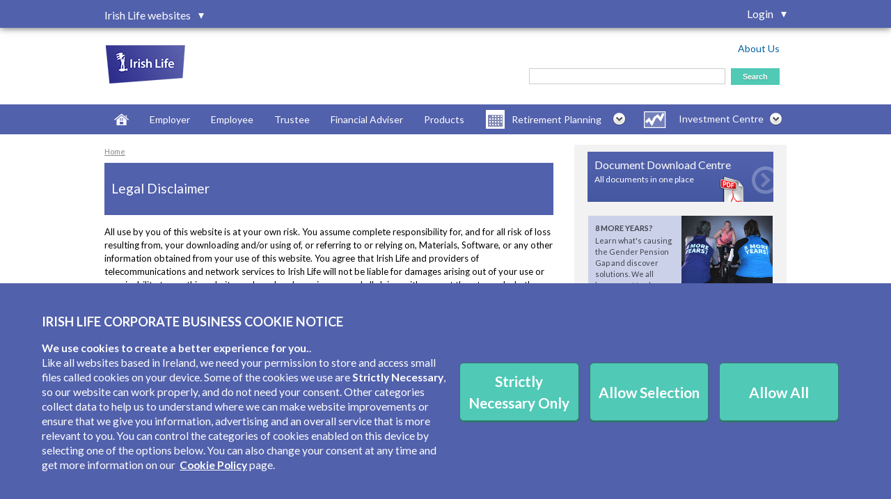

--- FILE ---
content_type: text/html; charset=UTF-8
request_url: https://irishlifeemployersolutions.ie/legal-disclaimer
body_size: 6986
content:
<!DOCTYPE html>
<html lang="en-gb" dir="ltr">
  <head>
            <meta charset="utf-8" />
<link rel="canonical" href="https://irishlifeemployersolutions.ie/legal-disclaimer" />
<meta name="Generator" content="Drupal 10 (https://www.drupal.org)" />
<meta name="MobileOptimized" content="width" />
<meta name="HandheldFriendly" content="true" />
<meta name="viewport" content="width=device-width, initial-scale=1.0" />
<link rel="icon" href="/themes/nsilcb/favicon.ico" type="image/vnd.microsoft.icon" />

        <title>Legal Disclaimer | Employer Solutions at Irish Life</title>
    <link href="https://fonts.googleapis.com/css?family=Lato:400,300,700,100,100italic,300italic,400italic,700italic,900,900italic" rel="stylesheet" type="text/css" />
    <link rel="stylesheet" media="all" href="/sites/default/files/css/css_EYnhKFYxfLSr4nxNPqj5NTyIkgpC9Uo5DHR9YuZBH1s.css?delta=0&amp;language=en-gb&amp;theme=nsilcb&amp;include=eJwlyEEOABAMBMAPEW9SNogqyfbi9w7mOMahRVIFp-8TvWMh2M-mW7JG-tVhLfDSsZJk4gFBxRT-" />
<link rel="stylesheet" media="all" href="/sites/default/files/css/css_sz-0KqKbbvQkpdrz_0xEqsywVtTV6BbO3bp_Ep32i2M.css?delta=1&amp;language=en-gb&amp;theme=nsilcb&amp;include=eJwlyEEOABAMBMAPEW9SNogqyfbi9w7mOMahRVIFp-8TvWMh2M-mW7JG-tVhLfDSsZJk4gFBxRT-" />
<link rel="stylesheet" media="print" href="/sites/default/files/css/css_v6AXKWmEoD0UuyLqyH3-PiXRhK72bl51RhOHizKqw_4.css?delta=2&amp;language=en-gb&amp;theme=nsilcb&amp;include=eJwlyEEOABAMBMAPEW9SNogqyfbi9w7mOMahRVIFp-8TvWMh2M-mW7JG-tVhLfDSsZJk4gFBxRT-" />

    
    <script id="Cookiebot" src="https://consent.cookiebot.com/uc.js" data-cbid="a1954e83-e502-41b4-a267-c8a3a55202f6" async type="text/javascript"></script>
    
  </head>
  <body class="path-node page-node-type-page">
    <div id="page-wrapper">
		<div class="page-mask"></div>
        <div id="page">
            
              <div class="dialog-off-canvas-main-canvas" data-off-canvas-main-canvas>
    <div class="layout-container">
                <div class="x-top">
            <div class="x-top-container">
                <div class="x-top-top">
                    <div class="x-top-left" id="topNavigationTrigger">Irish Life websites&nbsp;<span class="top-caret"></span></div>
                    <div class="x-top-right">
                        <div class="top-links">
                            <ul>
                                <li class="toplevel">
                                    <a href="#">Login&nbsp;<span class="top-caret"></span></a>
                                    <ul class="dropdown">
                                        <li><a href="https://www.pensionplanetinteractive.ie/empower/login" target="_blank"><span class="label">My Company Pension</span></a></li>
                                        <li><a href="https://www.pensionplanetinteractive.ie/ppi/login/loginflow.login" target="_blank"><span class="label">Corporate Login</span></a></li>
                                    </ul>
                                </li>
                            </ul>
                        </div>
                    </div>
                </div>
                <div class="x-top-nav">
                    <div class="x-top-blocks">
                            <div class="x-top-block">
    <div class="x-top-title">Irish Life Health</div>
    <div class="x-top-image"><a href="https://www.irishlifehealth.ie" target="_blank"><img alt="Irish Life Health" src="/sites/default/files/2023-10/irish-life-health.png">&nbsp;</a></div>
    <div class="x-top-desc">Welcome to Ireland’s newest health Insurer, Irish Life Health. Bringing fresh options and innovation to the health insurance market.</div>
    <div class="x-top-link"><a href="https://www.irishlifehealth.ie" target="_blank">www.irishlifehealth.ie</a></div>
</div>    <div class="x-top-block">
    <div class="x-top-title">Irish Life</div>
    <div class="x-top-image"><a href="https://www.irishlife.ie" target="_blank"><img alt="Irish Life" src="/sites/default/files/2023-10/ILscreenshot.png">&nbsp;</a></div>
    <div class="x-top-desc">Irish Life the largest life and pensions group and fund manager in Ireland, employing 2,000 people and servicing one million customers.</div>
    <div class="x-top-link"><a href="https://www.irishlife.ie" target="_blank">www.irishlife.ie</a></div>
</div>    <div class="x-top-block">
    <div class="x-top-title">Irish Life Investment Managers</div>
    <div class="x-top-image"><a href="http://www.ilim.ie" target="_blank"><img alt="Irish Life Investment Managers" src="/sites/default/files/2023-10/ILIM-01.png">&nbsp;</a></div>
    <div class="x-top-desc">Managing assets in excess 39bn, ILIM manages money on behalf of multinational corporations, charities and domestics.</div>
    <div class="x-top-link"><a href="http://www.ilim.ie" target="_blank">www.ilim.ie</a></div>
</div>    
                    </div>
                </div>
            </div>
        </div>
    

  <header role="banner">
      <div>
    <div id="block-nsilcb-logoandsearchstrap">
  
    
      
            <div><div id="top"><div class="x-content"><div id="logo"><a href="/"><img src="/themes/nsilcb/images/logo.png" alt="ILCB">&nbsp;</a></div><div id="social-icon"><div class="social-links"><a href="/about-us">About Us</a></div><div id="search-top"><div class="region region-search"><div class="block block-search" id="block-search-form"><div class="content"><form class="site-search" id="search-block-form" action="/search/node" method="post" accept-charset="UTF-8"><div><div class="container-inline"><h2 class="element-invisible">Search form</h2><div class="form-item form-type-textfield form-item-search-block-form"><label class="element-invisible" for="edit-search-block-form--2">Search </label><input class="form-text" title="Enter the terms you wish to search for." type="text" name="search_block_form" value size="15" maxlength="128"></div><div class="form-actions form-wrapper" id="edit-actions"><input class="form-submit" type="submit" id="edit-submit" name="op" value="Search"></div></div></div></form></div></div></div></div></div></div></div></div>
      
  </div>

  </div>

  </header>

    <div>
    <nav role="navigation" aria-labelledby="block-nsilcb-mainnavigation-menu" id="block-nsilcb-mainnavigation">
            
  <h2 class="visually-hidden" id="block-nsilcb-mainnavigation-menu">Main navigation</h2>
  
  <div id="top-menu">
    <div class="x-content">                                
      <div id="main-menu" class="navigation">                              
                            
                          <ul id="main-menu-links" class="links clearfix">
                
                     
                            <li class="first">
                        <a href="/" data-drupal-link-system-path="&lt;front&gt;">Home</a>
                        </li>
                     
                            <li  >
                        <a href="/employer" class="image-title-employer" data-drupal-link-system-path="node/596">Employer</a>
                        </li>
                     
                            <li  >
                        <a href="/employee" class="image-title-employee" data-drupal-link-system-path="node/595">Employee</a>
                        </li>
                     
                            <li  >
                        <a href="/trustee" id="menu_trustee" class="image-title-trustee" data-drupal-link-system-path="node/592">Trustee</a>
                        </li>
                     
                            <li  >
                        <a href="/financial-adviser" id="menu_financial_adviser" class="image-title-financial-adviser" data-drupal-link-system-path="node/593">Financial Adviser</a>
                        </li>
                     
                            <li  >
                        <a href="/products" id="menu_products" class="image-title-products" data-drupal-link-system-path="node/594">Products</a>
                        </li>
                </ul>
                    


               </div>
       <div class="topmenu-dropdownmenu investment-centre-container-button">
            <div class="top-ic-active">
                <a href="/investment-centre">Investment Centre</a>
            </div>
            <div id="top-fund-list" class="topmenu-submenu">
                <ul>
                    <li class="il-funds"><a href="/investment-documents?fund=il-funds">Irish Life Funds</a></li>
                    <li class="prsa-funds"><a href="/investment-documents?fund=prsa-funds">PRSA Funds</a></li>
                    <li class="other-funds"><a href="/investment-documents?fund=other-funds">Other Fund Managers</a></li>
                    <li class="setanta-funds"><a href="/investment-documents?fund=setanta-funds">Setanta Funds</a></li>
                </ul>
            </div>
        </div>
        <div class="topmenu-dropdownmenu retirement-planning-container-button">
            <div class="retirement-planning-main-button">
                <a href="/retirement-planning-start-planning">Retirement Planning</a>
            </div>
            <div id="top-retirement-list" class="topmenu-submenu">
                <ul>
                    <li><a href="/retirement-planning-start-planning">Start Planning</a></li>
                    <li><a href="/budget-planner">Budget Planner</a></li>
                    <li><a href="/options-retirement">Options at Retirement</a></li>
                    <li><a href="/life-after-work">Life after work</a></li>
                    <li><a href="/faq-landing-page">FAQ</a></li>
                </ul>
            </div>
        </div>
    </div>
</div>  
</nav>


  </div>

  
  

  <main role="main">
    <a id="main-content" tabindex="-1"></a>    <div id="page-content" class="clearfix">
        <div class="page-content-col">
            <div class="layout-content">
                            <div>
            <div id="block-nsilcb-breadcrumbs">
  
    
        <nav role="navigation" aria-labelledby="system-breadcrumb">
    <h2 id="system-breadcrumb" class="visually-hidden">Breadcrumb</h2>
    <ol>
          <li>
                  <a href="/">Home</a>
              </li>
        </ol>
  </nav>

  </div>

        </div>
    
                
                  <div>
    <div data-drupal-messages-fallback class="hidden"></div><div id="block-nsilcb-mainpagecontent">
  
    
      <article data-history-node-id="465">
  <div>
    <div id="page-title">          
        <h9><span>Legal Disclaimer</span>
</h9>
        <div class="image-title "></div>
    </div>
    
            <div><p>All use by you of this website is at your own risk. You assume complete responsibility for, and for all risk of loss resulting from, your downloading and/or using of, or referring to or relying on, Materials, Software, or any other information obtained from your use of this website. You agree that Irish Life and providers of telecommunications and network services to Irish Life will not be liable for damages arising out of your use or your inability to use this website, and you hereby waive any and all claims with respect thereto, and whether based on contract, tort or other grounds.</p>
<p>This website is available to all users "as is" without any representations or warranties of any kind, either express or implied. Irish Life makes no representations, warranties or undertakings that this website, or the server that makes it available, will be free from defects, including, but not limited to viruses or other harmful elements. Irish Life accepts no liability for any infection by computer virus, bug, tampering, unauthorised access, intervention, alteration or use, fraud, theft, technical failure, error, omission, interruption, deletion, defect, delay, or any event or occurrence beyond the control of Irish Life , which corrupts or affects the administration, security, fairness and integrity or proper conduct of any aspect of this website. There are certain inherent risks in using the Internet and the World Wide Web. Irish Life makes no representations, warranties or undertakings about:</p>
<ul>
	<li>
		Any of the Materials or Software on this website (including without limitation, their accuracy, their completeness or their merchantability, quality or fitness for any particular purpose; or</li>
	<li>
		Any content of or information on any other website referred to or accessed by hypertext link through this website or from which this website is referred to or accessed by hypertext link ("third party site"). Irish Life does not endorse or approve the content of any third party site, nor will Irish Life have any liability in connection with any third party site (including but not limited to liability arising out of any allegation that the content of or information on any third party site infringes any law or the rights of any person or entity). No judgement or warranty is made with respect to the accuracy, timeliness or suitability of the content of any third party site, and any and all liability which might arise out of, or in connection with, your use or reliance on the content of or information on, or the performance of, any third party site is excluded</li>
</ul>
<p>Irish Life reserve the right to change the content, presentation, performance, user facilities and availability of any part of this website at its sole discretion, including these terms and conditions of use, and you should check these terms and conditions of use regularly for any changes.</p>
</div>
      
  </div>
</article>

  </div>

  </div>

            </div>        </div>
                                    <div class="right-col">
                                        <div class="region region-right-down">
            <div id="block-block-1" class="block block-block">
                <div class="content">
                    <a class="download-link-footer" href="/document-download-centre" title="Document Download Centre">
                        <div class="download-link-title">Document Download Centre</div>
                        <div class="download-link-text">All documents in one place</div>
                    </a>
                </div>
            </div>
        </div>
                  <div>
    <div id="block-nsilcb-genderpensionparityisagapworthclosing">
  
    
      
            <div><div class="spotlight-node-block"><div class="spotlight-node-title"><h4><a href="/pensionparity/" target="_blank">8 MORE YEARS?&nbsp;</a></h4></div><div class="spotlight-node-desc">Learn what's causing the Gender Pension Gap and discover solutions. <a href="/pensionparity/" target="_blank">We all have a part to play.</a></div><div class="spotlight-node-image"><a href="/pensionparity/" target="_blank"><img src="/sites/default/files/Gender_Pension_Parity_2024_Side_Homepage_250_NEW.jpg" alt="Gender Pension Parity is a gap worth closing" width="250" height="250" loading="lazy"></a></div></div></div>
      
  </div>
<div id="block-nsilcb-dorightbyyourmoney">
  
    
      
            <div><div class="spotlight-node-block"><div class="spotlight-node-title"><h4><a href="https://www.irishlifeemployersolutions.ie/women-and-pensions-fast-track-to-financial-empowerment">Navigating the gender pension gap</a></h4></div><div class="spotlight-node-desc"><a href="https://www.irishlifeemployersolutions.ie/women-and-pensions-fast-track-to-financial-empowerment" target="_blank">Find out what the gap is, what it means for your money and get top tips for women &amp; pensions.</a></div><div class="spotlight-node-image"><a href="https://www.irishlifeemployersolutions.ie/women-and-pensions-fast-track-to-financial-empowerment" target="_blank"><img src="/sites/default/files/inline-images/GPP-Banner-Graphics-2024-NB-Sidebar-Spotlight.jpg" data-entity-uuid="7285b16f-8cf2-46ab-95e8-9c56d5f90d4b" data-entity-type="file" width="250" height="250" loading="lazy"></a></div></div></div>
      
  </div>
<div id="block-nsilcb-carbonimpactcalculator">
  
    
      
            <div><div class="spotlight-node-block"><div class="spotlight-node-title"><h4><a href="https://www.ilim.com/responsible-investing/carbon-impact-calculator/" target="_blank">Carbon Impact Calculator</a></h4></div><div class="spotlight-node-desc"><a href="https://www.ilim.com/responsible-investing/carbon-impact-calculator/" target="_blank">What difference are you making with your pension? Try our calculator to find out.</a></div><div class="spotlight-node-image"><a href="https://www.ilim.com/responsible-investing/carbon-impact-calculator/" target="_blank"><img src="/sites/default/files/ILA%2017579%20%28NPI%2008-22%29-%20globe%202.jpg" alt="Carbon Impact Calculator"></a></div></div></div>
      
  </div>
<div id="block-nsilcb-empowermastertrust">
  
    
      
            <div><div class="spotlight-node-block"><div class="spotlight-node-title"><h4><a href="/empower-master-trust" target="_self">EMPOWER Master Trust</a></h4></div><div class="spotlight-node-desc"><a href="/empower-master-trust" target="_self">Discover the Irish Life EMPOWER Master Trust today</a></div><div class="spotlight-node-image"><a href="/empower-master-trust" target="_self"><img src="/sites/default/files/Untitled%20design%20%281%29.png" alt="Irish Life EMPOWER Master Trust"></a></div></div></div>
      
  </div>
<div id="block-nsilcb-autoenrolmentretirementsavingssystemireland">
  
    
      
            <div><div class="spotlight-node-block"><div class="spotlight-node-title"><h4><a href="https://www.irishlifeemployersolutions.ie/Irish_Life_auto_enrolment" target="_blank">Auto-enrolment Ireland</a></h4></div><div class="spotlight-node-desc">Learn how the company pension plan compares to auto-enrolment.</div><div class="spotlight-node-image"><a href="/Irish_Life_auto_enrolment" target="_blank"><img src="/sites/default/files/inline-images/Ill_D0_IT_NOW_250x250.jpg" alt="Gender Pension Parity is a gap worth closing" width="250" height="250" loading="lazy"></a></div></div></div>
      
  </div>

  </div>

    
            </div>
        
        
            </div>
  </main>
</div>
  </div>

            
                            <div id="footer">
                    <div class="footer-content">
                        <div class="footer-blocks">
                              <div>
    <div id="block-nsilcb-aboutirishlife">
  
    
      
            <div><div class="footer-block"><div class="footer-block-title">About Irish Life</div><div class="footer-block-desc"><p>Irish Life is Ireland's leading life investment and pension company. Irish Life is now a part of the Great-West Lifeco group of companies, one of the world's leading life assurance organisations.</p><p><a href="https://life-careers.com/irishlife/">Careers in Irish Life Group</a></p><p><a href="http://www.greatwestlife.com/001/Home/index.htm">Great-West Lifeco Group</a></p><p><a href="/documents-download?dir=04_Other_Documents#30_Solvency_and_Financial_Condition_Reports">Solvency and Financial Condition Reports</a></p></div><div class="footer-social-links"><a href="/news" target="_self"><img class="footer-social-icon" src="/sites/default/files/news-icon.png" alt width="30" height="30" loading="lazy">&nbsp;</a></div></div></div>
      
  </div>

  </div>
   
                              <div>
    <div id="block-nsilcb-contactus">
  
    
      
            <div><div class="footer-block"><div class="footer-block-title">Contact Us</div><div class="footer-block-desc"><p><span style="font-family:Arial,Helvetica,sans-serif;font-size:12px;">Call: +353 (0) 1 704 2000</span></p><p><span style="font-size:13px;"><span style="font-family:Arial,Helvetica,sans-serif;font-size:12px;">Member/Employee Queries:</span></span></p><p><a href="mailto:Happytohelp@irishlife.ie"><span style="font-family:Arial,Helvetica,sans-serif;font-size:12px;">Happytohelp@irishlife.ie</span></a></p><p><span style="font-size:13px;"><span style="font-family:Arial,Helvetica,sans-serif;font-size:12px;">Corporate/Employer Queries</span>:&nbsp;</span></p><p><a href="mailto: cbsalessupport@irishlife.ie"><span style="font-family:Arial, Helvetica, sans-serif;font-size:13px;">cbsalessupport@irishlife.ie</span></a></p><p><span style="font-family:Arial,Helvetica,sans-serif;font-size:12px;">Mon - Fri: 9 AM - 5 PM&nbsp;</span></p><p><span style="font-family:Arial,Helvetica,sans-serif;font-size:12px;">Wed: 10 AM - 5 PM</span></p><p><a href="/contact-us"><span style="font-family:Arial,Helvetica,sans-serif;font-size:12px;">Contact Us</span></a></p></div></div></div>
      
  </div>

  </div>
   
                              <div>
    <div id="block-nsilcb-usefullinks">
  
    
      
            <div><div class="footer-block"><div class="footer-block-title">Useful Links</div><div class="footer-block-desc"><p><a href="/news"><span style="font-family:arial,helvetica,sans-serif;">News</span></a></p><p><a href="/investment-centre"><span style="font-family:arial,helvetica,sans-serif;">Investment Centre</span></a></p><p><a href="/document-download-centre"><span style="font-family:arial,helvetica,sans-serif;">Document Download Centre</span></a></p><p><a href="https://www.irishlife.ie/sustainability-disclosures/"><span style="font-family:arial,helvetica,sans-serif;">Sustainabiltiy Disclosures</span></a></p><p><a href="javascript:cbRenew();"><span style="font-family:arial,helvetica,sans-serif;font-size:12px;">Manage Cookies</span></a></p></div></div></div>
      
  </div>

  </div>
   
                        </div>
                          <div>
    <div id="block-nsilcb-horizontalmenulinks">
  
    
      
            <div><div class="footer-horizontal-menu"><ul><li><a href="/sitemap">Site Map</a></li><li><a href="/terms-conditions">Terms &amp; Conditions</a></li><li><a href="https://www.irishlifeemployersolutions.ie//download?c=04_Other_Documents&amp;d=20_Miscellaneous_Documents&amp;f=126_Data_Privacy_Notice.pdf&amp;idilcb=17279478459989" target="_blank">Data Privacy Notice</a></li><li><a href="/legal-disclaimer">Legal Disclaimer</a></li><li><a href="/website-use-policy">Website Use Policy</a></li><li><a href="/accessibility">Accessibility</a></li><li><a href="/cookies">Cookies Policy</a></li></ul></div></div>
      
  </div>
<div id="block-nsilcb-websitedisclaimer">
  
    
      
            <div><div class="footer-registration"><p>Irish Life Financial Services Limited is registered in Ireland. Registered Office: Irish Life Centre, Lower Abbey street, Dublin 1. Registered Number: 489221. Irish Life Financial Services Limited, trading as Irish Life, is regulated by the Central Bank of Ireland. Irish Life Financial Services is an insurance intermediary tied to Irish Life Assurance for life and pensions. Irish Life Financial Services Limited is an insurance intermediary tied to Irish Life Health dac for health and dental insurance. Irish Life Assurance plc, trading as Irish Life, is regulated by the Central Bank of Ireland. Irish Life Investment Managers Limited is regulated by the Central Bank of Ireland.&nbsp;Irish Life Health dac is regulated by the Central Bank of Ireland.&nbsp;</p><p>Irish Life Financial Services Limited is not responsible for the content of external internet sites.</p><p>Irish Life is part of the Great-West Lifeco group of companies, one of the world’s leading life assurance organisations. In the interest of customer service, we may record and monitor calls.</p><p>The pages of this site are issued in the Republic of Ireland and are for the information of Republic of Ireland residents in relation to Republic of Ireland products only. Access to this website and use of the information on it is subject to the Terms and Conditions of Site Use. By proceeding further you will be deemed to have understood and agreed to be bound by these terms and conditions. If this is not acceptable to you, you should exit this site now.</p></div></div>
      
  </div>

  </div>
   
                    </div>
                </div>
                    </div>
    </div>
        <script type="application/json" data-drupal-selector="drupal-settings-json">{"path":{"baseUrl":"\/","pathPrefix":"","currentPath":"node\/465","currentPathIsAdmin":false,"isFront":false,"currentLanguage":"en-gb"},"pluralDelimiter":"\u0003","suppressDeprecationErrors":true,"miniorange_2fa":{"kba_answer_length":3},"user":{"uid":0,"permissionsHash":"13b4e68725c488346dc112c450d3bf837caca173c9ec88c2a2a82e338ce98ae8"}}</script>
<script src="/core/assets/vendor/jquery/jquery.min.js?v=3.7.1"></script>
<script src="/sites/default/files/languages/en-gb_kO4y6_fUjNBOhEkF-zsSKX0C5CNxOBVij9gfOSahQG0.js?svqskw"></script>
<script src="/core/misc/drupalSettingsLoader.js?v=10.4.6"></script>
<script src="/core/misc/drupal.js?v=10.4.6"></script>
<script src="/core/misc/drupal.init.js?v=10.4.6"></script>
<script src="/core/misc/debounce.js?v=10.4.6"></script>
<script src="/core/misc/announce.js?v=10.4.6"></script>
<script src="/core/misc/message.js?v=10.4.6"></script>
<script src="/modules/contrib/miniorange_2fa/includes/js/mo_kba_validation.js?v=10.4.6"></script>
<script src="/themes/nsilcb/js/scripts.js?svqskw"></script>
<script src="/themes/nsilcb/js/jquery-extend-3.4.0.js?v=1.x"></script>
<script src="/themes/nsilcb/js/jquery-html-prefilter-3.5.0-backport.js?v=1.x"></script>
<script src="/themes/nsilcb/js/jquery.once.js?v=1.x"></script>
<script src="/themes/nsilcb/js/jquery.effects.core.min.js?v=1.x"></script>
<script src="/themes/nsilcb/js/jquery.effects.slide.min.js?v=1.x"></script>
<script src="/themes/nsilcb/js/swfobject.js?v=1.x"></script>
<script src="/themes/nsilcb/js/jquery.cycle.lite.js?v=1.x"></script>
<script src="/themes/nsilcb/js/jquery.simplemodal.1.4.3.min.js?v=1.x"></script>
<script src="/themes/nsilcb/js/jquery.browser.min.js?v=1.x"></script>
<script src="/themes/nsilcb/js/site-search.js?v=1.x"></script>

    <iframe id="file-browser-ck"></iframe>
  </body>
</html>


--- FILE ---
content_type: text/css
request_url: https://irishlifeemployersolutions.ie/sites/default/files/css/css_sz-0KqKbbvQkpdrz_0xEqsywVtTV6BbO3bp_Ep32i2M.css?delta=1&language=en-gb&theme=nsilcb&include=eJwlyEEOABAMBMAPEW9SNogqyfbi9w7mOMahRVIFp-8TvWMh2M-mW7JG-tVhLfDSsZJk4gFBxRT-
body_size: 15874
content:
/* @license GPL-2.0-or-later https://www.drupal.org/licensing/faq */
@font-face{font-family:'Lato-Regular';src:url(/themes/nsilcb/fonts/Lato-Regular.eot#iefix) format('embedded-opentype'),url(/themes/nsilcb/fonts/Lato-Regular.woff) format('woff'),url(/themes/nsilcb/fonts/Lato-Regular.ttf)  format('truetype'),url(/themes/nsilcb/fonts/Lato-Regular.svg#Lato-Regular) format('svg');font-weight:normal;font-style:normal;}body{line-height:1.5;font-size:13px;word-wrap:break-word;margin:0;padding:0;border:0;outline:0;font-family:'Lato','Lato-Regular',Arial;background:#fff;}a{text-decoration:none;color:#5261ac;}a:hover{color:#000;}table.table{width:100%;}table.table caption{padding:10px;background:#7F7CCD;border:1px solid #fff;color:#fff;font-weight:bold;text-shadow:1px 1px #393682;font-size:15px;}table.table th{background:#ddd;padding:10px;border:1px solid #fff;}table.table td{padding:10px;background:#eee;border:1px solid #fff;}.padding-left-15{padding-left:15px;}.page-content-col a{text-decoration:underline;color:#5261ac;}.page-content-col a:hover{text-decoration:none;}.page-content-col h2{font-size:18px;color:#333;}h5{color:#5261ac;font-size:16px;margin:5px 0;}.page-content-col{font-size:13px;}#top{position:relative;width:100%;height:110px;background:#fff;}#topNavigationTrigger{padding-right:20px;padding-top:2px;font-size:16px;}#topNavigationTrigger:hover{text-decoration:none;}.top-caret{border-left:4px solid transparent;border-right:4px solid transparent;border-top:8px solid #fff;display:inline-block;margin-left:8px;margin-top:9px;vertical-align:top;width:0;}.x-top{position:relative;width:100%;height:40px;background:#5261AC;z-index:450;box-shadow:0 0 10px #555;}.x-top-container{position:relative;width:980px;margin:0 auto;font-family:'Lato';}.x-top-top{position:relative;height:40px;z-index:999;margin-right:10px;}.x-top-left{float:left;color:#fff;margin-top:8px;cursor:pointer;}.x-top-right{float:right;}.x-top-nav{position:absolute;margin-top:-100%;left:0;right:0;webkit-transition:margin-top .2s;transition:margin-top .2s;}.active .x-top-nav{margin-top:0;}.x-top-blocks{position:relative;background:#5261AC;color:#fff;z-index:990;overflow:hidden;}.x-top-block{box-sizing:border-box;width:293px;float:left;margin-left:15px;padding-top:5px;padding-bottom:20px;}.x-top-block:first-child{margin-left:55px;}.x-top-block:last-child{margin-left:16px;}.x-top-title{font-size:18px;margin-bottom:15px;margin-top:5px;line-height:1;}.x-top-desc{width:253px;min-height:80px;}.x-top-image img{width:253px;height:133px;margin-bottom:5px;}.x-top-link{margin-top:20px;}.x-top-link a{color:#fff;font-size:16px;text-decoration:underline;}#top-menu{position:relative;width:100%;height:43px;background:#5261ac;}#top-menu ul{margin:0;padding:0;list-style:none;overflow:hidden;}#top-menu ul li{display:block;float:left;}#top-menu ul li a{display:block;padding:11px 15px;color:#fff;font-size:14px;}#top-menu ul#main-menu-links li.first a{text-indent:-999em;text-transform:uppercase;width:20px;background:url(/themes/nsilcb/images/home.png) no-repeat center;}#top-menu ul#main-menu-links li.first a:hover,#top-menu ul#main-menu-links li.first a.active,#top-menu ul#main-menu-links li.first a.is-active{background-color:#50c9b5;}#top-menu ul li a.is-active{background-color:#50c9b5;}.x-content{width:980px;margin:0 auto;}#logo{position:relative;width:337px;height:85px;float:left;margin-top:25px;}#main-menu-links li a.active,#main-menu-links li a.is-active,#main-menu-links li.active-trail a,#main-menu-links li.menu__item--active-trail a,#main-menu-links li a:hover{background:#50c9b5;}#block-nsilcb-mainnavigation-2 li.menu__item--active-trail a{background:url(/themes/nsilcb/images/link.png) no-repeat 5px 8px;}#top-menu #main-menu{float:left;}.top-ic,.top-ic-active{width:220px;height:43px;float:right;padding-right:5px;background:url(/themes/nsilcb/images/drop-icon.png) no-repeat 200px 12px #008355;}.top-ic a,.top-ic-active a{display:block;color:#fff;width:155px;height:33px;padding-left:70px;padding-top:10px;background:url(/themes/nsilcb/images/menu-icon.png) no-repeat 20px 10px;font-size:14px;}.top-ic-active,.top-ic:hover{background:url(/themes/nsilcb/images/drop-icon.png) no-repeat 200px 12px;position:relative;}.top-ic:hover,.top-ic-active:hover{background:url(/themes/nsilcb/images/drop-icon-hover.png) no-repeat 200px 12px #50c9b5;position:relative;}.top-ic-active a,.top-ic a:hover,#top-ic-hover a{background:url(/themes/nsilcb/images/menu-icon-active.png) no-repeat 20px 10px;}.retirement-planning-main-button{float:right;background:url(/themes/nsilcb/images/drop-icon.png) no-repeat 190px 12px;}.retirement-planning-main-button a{background:url(/themes/nsilcb/images/calendar-menu.png) no-repeat 8px 8px;color:#fff;padding:11px 0 11px 45px;display:block;font-size:14px;width:170px;}.retirement-planning-main-button:hover{background:url(/themes/nsilcb/images/drop-icon-hover.png) no-repeat 190px 12px #50c9b5;}#top-menu .topmenu-dropdownmenu{float:right;position:relative;z-index:91;}#top-menu .topmenu-dropdownmenu .topmenu-submenu{top:43px;max-height:0;width:100%;overflow:hidden;background:#5261ac;color:#FFF;position:absolute;z-index:2;filter:alpha(opacity=90);-webkit-transition:max-height .5s ease-in-out;-moz-transition:max-height .5s ease-in-out;-o-transition:max-height .5s ease-in-out;transition:max-height .5s ease-in-out;}#top-menu .topmenu-dropdownmenu .topmenu-submenu ul{margin:0;padding:0;list-style:none;}#top-menu .topmenu-dropdownmenu .topmenu-submenu ul li{float:none;}#top-menu .topmenu-dropdownmenu .topmenu-submenu ul li a{text-decoration:none;color:#fff;background:url(/themes/nsilcb/images/dropdown-menu.png) no-repeat 20px center;padding:12px 15px 12px 40px;height:18px;font-size:12px;}#top-menu .topmenu-dropdownmenu:hover .topmenu-submenu{max-height:300px;}#top-menu .topmenu-dropdownmenu .topmenu-submenu ul li a:hover{background-color:#50c9b5;color:#fff;}#social-icon{float:right;margin-top:15px;margin-right:10px;}#social-icon .first{margin-left:65px;}.social-img{width:29px;height:28px;float:right;margin-right:10px;}.social-links{float:right;margin-left:10px;line-height:29px;}.social-links a{color:#0062a0;font-size:14px;}.social-links a:hover{color:#000;text-decoration:underline;}#search-top{clear:both;margin-top:43px;width:360px;}#size-changing{margin-top:15px;padding-left:227px;overflow:hidden;}.font-decrease,.font-reset,.font-increase{padding:0 5px;border:1px solid #ccc;border-radius:4px;margin-right:10px;cursor:pointer;float:right;font-weight:bold;color:#5261ac;}.font-decrease:hover,.font-reset:hover,.font-increase:hover{color:#222;}.font-decrease{font-size:10px;margin-top:6px;}.font-reset{font-size:12px;margin-top:3px;}.font-increase{font-size:14px;}.font-last{margin-right:0px;}#search-top .form-item-search-block-form input,#search-in-node .form-item-search-block-form input{width:265px;padding:3px 10px 3px 5px;border:1px solid #ccc;}#search-top .form-item-search-block-form input:focus{box-shadow:0 0 7px #06f;}#search-top .form-submit,#search-in-node .form-submit{width:70px;height:24px;background:#50c9b5;border:none;position:absolute;cursor:pointer;top:0;right:0;color:#fff;font-size:11px;font-weight:bold;}#search-top .form-submit{text-shadow:0 1px 1px rgba(0,0,0,0.2);}#search-top .form-submit:hover{box-shadow:0 5px 10px rgba(0,0,0,0.5);}#search-top #search-block-form{position:relative;}#page-content{width:980px;margin:15px auto;position:relative;}#footer{position:relative;width:100%;background-color:#675c53;color:#fff;}.page-content-full{width:980px;}.page-content-col{width:645px;float:left;display:table;}#block-nsilcb-mainpagecontent{width:645px;}.right-col{float:right;width:285px;padding:10px !important;background:#f2f2f2;position:relative;padding-bottom:80px !important;}.main-slider,#slider-img{position:relative;width:645px;}#slider-img img,#slider-img{width:645px;height:370px;}.main-slider p{margin:0;padding:0;}.left-slider{width:200px;float:left;}.right-slider{width:200px;position:absolute;top:5px;left:447px;z-index:10;}.slider-btn{width:173px;height:43px;padding:25px 10px 0 15px;background:url(/themes/nsilcb/images/home/slider-btn.png);margin-bottom:5px;cursor:pointer;}.slider-btn:hover,.right-slider .active-slide{background:url(/themes/nsilcb/images/home/slider-btn-h.png);color:#fff;}.slider-top-txt,.slider-top-txt-home{position:absolute;width:245px;font-size:20px;color:#fff;top:15px;left:15px;}.slider-top-txt-home{width:280px;}.slider-top-txt span,.slider-top-txt-home span,.slider-top-txt a,.slider-top-txt-home a{color:white;text-decoration:none;padding:10px;background:#50c9b5;display:block;}.slider-top-txt div,.slider-top-txt-home div{background:url(/themes/nsilcb/images/home/top-txt.png) no-repeat top right;height:19px;}.slider-bottom-txt{position:absolute;bottom:20px;width:413px;padding-bottom:10px;background:url(/themes/nsilcb/images/home/bottom-txt.png);}#homepage-content .slider-bottom-txt{background:#5261ac;opacity:0.9;filter:alpha(opacity=90);}.slider-bottom-txt-2{position:absolute;bottom:20px;text-align:center;width:260px;padding-bottom:10px;background:#5261ac;opacity:0.9;filter:alpha(opacity=90);}#slider-bottom-txt{width:265px;margin:8px 0 0 15px;color:#fff;float:left;}.slider-bottom-btn{cursor:pointer;float:left;margin-top:25px;margin-left:15px;}.slider-bottom-btn a{text-decoration:none;}.slider-bottom-txt-2 .slider-bottom-btn{margin-top:10px;}.slider-bottom-txt-2 #slider-bottom-txt{width:240px;font-size:12px;text-align:left;}#block-block-1{width:260px;height:65px;padding:7px 0 0 10px;margin-left:9px;background:url(/themes/nsilcb/images/doc-download.png) no-repeat;color:#fff;}#block-block-1 p,#block-block-3 p,#block-block-4 p,#block-block-5 p,#block-block-6 p{font-size:11px;margin:0;padding:0;}.right-col a h4,.right-col h4,.right-col h4 a{margin:0;margin-bottom:2px;padding:0;font-weight:bold;color:#404452;}.right-col a,.right-col,.right-col a{margin:0;margin-bottom:2px;padding:0;font-weight:normal;color:#404452;}.right-col a p{color:#404452;}#block-block-1 .download-link-title,#block-block-1 .download-link-text{color:#fff;}#block-block-1 .download-link-title{font-size:16px;}#block-block-1 .download-link-text{font-size:12px;}#block-block-3{width:190px;min-height:117px;margin-left:9px;margin-top:20px;color:#404452;padding:5px 70px 0 10px;background:url(/themes/nsilcb/images/pension-planet.jpg) no-repeat;}#block-block-3 p{width:190px;padding-right:65px;}#block-block-4{width:230px;min-height:115px;margin-left:9px;margin-top:20px;color:#404452;padding:7px 30px 0 10px;background:url(/themes/nsilcb/images/pension-prophet.jpg) no-repeat;}#block-block-4 a.sp-link,#block-block-3 a.sp-link,#block-block-6 a.sp-link{display:block;width:257px;min-height:115px;}#block-block-3 a.sp-link{padding-top:10px;min-height:105px;}#block-block-4 p{width:120px;margin-top:5px;}#block-block-5 p{width:120px;margin-top:5px;padding:0 135px 0 0;}#block-block-6 p{width:115px;margin-top:5px;padding-right:140px;}#block-block-5{width:230px;min-height:115px;margin-left:9px;margin-top:20px;color:#404452;padding:7px 30px 0 10px;background:url(/themes/nsilcb/images/pension-calc.jpg) no-repeat;}#block-block-6{width:230px;min-height:115px;margin-left:9px;margin-top:20px;color:#404452;padding:7px 30px 0 10px;background:url(/themes/nsilcb/images/pension-app.png) no-repeat;}#dc360{background:url(/themes/nsilcb/images/dc-360.png) no-repeat;display:block;height:122px;width:267px;margin-left:9px;margin-top:20px;font-size:11px;}#dc360 p{padding:30px 0 0 10px;width:90px;}.social-share-facebook,.social-share-twitter,.social-share-linkedin,.social-share-delicious{display:block;float:left;height:31px;margin-left:6px;text-indent:-999em;text-transform:uppercase;width:68px;}.social-share-linkedin{background:url(/themes/nsilcb/images/social-icons/linkedin-share.png) no-repeat scroll 0 0 transparent;}.social-share-twitter{background:url(/themes/nsilcb/images/social-icons/twitter-share.png) no-repeat scroll 0 0 transparent;}.social-share-facebook{background:url(/themes/nsilcb/images/social-icons/facebook-share.png) no-repeat scroll 0 0 transparent;}.social-share-delicious{display:none;background:url(/themes/nsilcb/images/social-icons/email.png) no-repeat scroll 0 0 transparent;}.right-col #block-social-share-social-share{width:105%;position:absolute;bottom:10px;right:1px;left:0;}#slider-list{list-style:none;margin:0;padding:0;overflow:hidden;width:645px;height:370px;}#slider-list li{display:none;width:645px;}#slider-list li.employer{display:block;}.list-num-1,.list-num-2,.list-num-3,.list-num-4,.list-num-5{display:none;}.y-block-main,.n-block-main{padding:20px;background:#f2f2f2;margin-bottom:20px;position:relative;}.y-block-title,.n-block-title{color:#5261ac;font-weight:bold;font-size:15px;margin-bottom:10px;}.y-block-main{width:605px;display:block;margin-top:-5px;}.n-block-main{width:605px;}.y-block-left{width:380px;float:left;}.y-block-rel{color:#045040;margin-bottom:10px;margin-top:15px;}.y-rel-1{float:left;margin-right:20px;}.y-block-desc{}.n-block-link{position:absolute;top:23px;left:560px;}.n-text-field{padding:15px;background:#fff;}.n-block-main a{text-decoration:underline;}.n-date{width:40px;height:51px;padding-top:10px;line-height:18px;font-weight:bold;background:url(/themes/nsilcb/images/date.png) no-repeat;color:#fff;text-align:center;float:left;margin:18px 20px 0 0;}.n-day{font-size:15px;}.footer-content{width:980px;margin:0 auto;}#footer-left,#footer-middle{width:310px;float:left;border-right:1px dotted #ccc;margin-right:45px;margin-top:30px;padding-bottom:30px;margin-bottom:20px;}.footer-link{display:block;width:220px;padding:8px 10px 8px 30px;background:url(/themes/nsilcb/images/link.png) no-repeat 10px 15px #fff;margin-bottom:2px;color:#5261ac;}.f-title{display:block;margin-bottom:20px;color:#6f6f6f;}#footer-right{margin-top:30px;float:left;color:#6F6F6F}.fc-left{float:left;margin-right:20px;font-size:11px;line-height:22px;}.fc-right{font-size:11px;line-height:22px;}.footer-map{margin-top:5px;}.footer-map a img{width:260px;margin-bottom:5px;}#footer-bottom-1,#footer-bottom-2{position:relative;clear:both;width:980px;border-top:1px dotted #ccc;padding-top:10px;}#footer-bottom-1{height:30px;}#footer-bottom-2{border:none;font-size:10px;color:#6F6F6F;margin-top:5px;margin-bottom:20px;}#footer-bottom-2 p{margin:5px 0;}.fh-links{display:block;float:left;border-right:1px solid #ccc;padding:0 15px;}.fh-last{border:none;}.footer-contact{margin-top:-5px;}.right-col ul{margin:0;padding:0;list-style:none;}.right-col ul li{list-style:none;}.right-col ul li ul li a,.subfolder-item a{display:block;padding:3px 0px 3px 25px;color:#5261ac;background:url(/themes/nsilcb/images/link.png) no-repeat 5px 8px;}.parent-item-menu,.empty-link,.main-folder{background:url(/themes/nsilcb/images/menu-exp.png) no-repeat 0px 10px;color:#50c9b5;font-weight:bold;padding:6px 10px 6px 30px;display:block;margin-top:15px;}.right-col li.active-trail a.is-active,.right-col li.active-trail a.active,.right-col ul li ul li a:hover,.subfolder-item a:hover{background:url(/themes/nsilcb/images/link-hover.png) no-repeat 5px 8px #d2d6e6;}#block-block-2{margin-bottom:20px;}.main-folder{margin-left:10px;background-position:0 6px;}.subfolder-item{margin-left:15px;}.btn-l{width:5px;height:30px;background:url(/themes/nsilcb/images/home/btn-l.png) no-repeat;float:left;}.btn-m{height:26px;background:url(/themes/nsilcb/images/home/btn-m.png) repeat-x;float:left;padding:4px 5px 0 5px;color:#008265;}#homepage-content .btn-m{color:#000;}.btn-m a{color:#5261ac;}#homepage-content .btn-m a{color:#5261ac;}.btn-m a:hover,#homepage-content .btn-m a:hover{color:#fff;}.btn-r{width:5px;height:30px;background:url(/themes/nsilcb/images/home/btn-r.png) no-repeat;float:left;}#breadcrumb a,#breadcrumb{font-size:11px;color:#888;}#breadcrumb a{text-decoration:underline;}#breadcrumb a:hover{color:#555;}#spotlights{width:605px;background:#F2F2F2;padding:20px;margin-top:20px;}#left_spotlight{position:relative;width:280px;float:left;padding-right:22px;border-right:1px dotted #ccc;}.spot_title{color:#5261ac;font-weight:bold;font-size:16px;padding-bottom:10px;}#right_spotlight{position:relative;width:280px;margin-left:22px;float:left;}.spot_img{height:145px;width:280px;}.spot_txt_1{position:absolute;color:#fff;width:145px;margin-left:15px;}#left_spotlight .spot_txt_1{font-size:11px;margin-top:90px;}#right_spotlight .spot_txt_1{font-size:25px;margin-top:30px;}.spot_txt_2{position:absolute;color:#fff;font-size:12px;width:215px;margin-left:10px;margin-top:152px;}.spot_txt_3{position:relative;height:65px;overflow:hidden;margin-top:196px;font-size:12px;text-align:justify;margin-bottom:10px;padding:5px;}.spot_txt_video{margin-bottom:10px;height:75px;overflow:hidden;padding:5px;text-align:justify;}.video-text-bottom{padding:5px;height:60px;color:#fff;background:#f7a822;}.orange-bg{float:right;width:31px;height:40px;margin-left:5px;margin-right:-5px;}.about-spot .orange-bg{width:31px;margin-right:-8px;}a.spotlight-link{text-decoration:none;}.spot_link a{display:block;float:left;text-decoration:none;height:25px;padding:5px 10px 0;font-size:12px;color:#fff;background:url(/themes/nsilcb/images/spot-link-l.png) no-repeat;}.spot_link_r{width:5px;height:30px;background:url(/themes/nsilcb/images/spot-link-r.png) no-repeat;float:left;}.spot_link a:hover{color:#000;}#page-title{height:75px;background:#5261ac;display:flex;flex-direction:row;margin-bottom:15px;}#page-title h1{color:#fff;font-weight:normal;font-size:20px;float:left;margin:0px 10px;width:380px;}#page-title h1.max-width{width:auto;}#page-title .image-title{display:flex;width:234px;height:75px;margin-right:20px;}#page-title .image-title-employee{background:url(/themes/nsilcb/images/employee-title.jpg) no-repeat;}#page-title .image-title-employer{background:url(/themes/nsilcb/images/employer-title.jpg) no-repeat;}#page-title .image-title-trustee{background:url(/themes/nsilcb/images/trustee-title.jpg) no-repeat;}#page-title .image-title-financial-adviser{background:url(/themes/nsilcb/images/financial-advisor-title.jpg) no-repeat;}#page-title .image-title-products{background:url(/themes/nsilcb/images/product.jpg) no-repeat;}#page-title .image-title-about-us{background:url(/themes/nsilcb/images/aboutus.jpg) no-repeat;}#page-title .image-title-contact-us{background:url(/themes/nsilcb/images/contactus.jpg) no-repeat;}#page-title .image-title-blog{background:url(/themes/nsilcb/images/blog.jpg) no-repeat;}#page-title .image-title-download{background:url(/themes/nsilcb/images/download.jpg) no-repeat;}#page-title .image-title-news{background:url(/themes/nsilcb/images/news.jpg) no-repeat;}#page-title .image-title-newsletter{background:url(/themes/nsilcb/images/newsletter.jpg) no-repeat;}#page-title .image-title-technology{background:url(/themes/nsilcb/images/technology.jpg) no-repeat;}#page-title .image-title-investment{background:url(/themes/nsilcb/images/investment.jpg) no-repeat;}.about-spot{width:184px;float:left;margin-right:45px;padding:0 0 20px 0;background:#f2f2f2;}.about-spot a{text-decoration:none;}.about-spot-last{margin-right:0;}#about-us{position:relative;width:645px;height:370px;}.about-us-img{position:relative;}.about-top-txt{position:absolute;top:20px;font-size:20px;color:#fff;padding:10px 25px;background:#5261ac;}.about-bottom-txt{position:absolute;bottom:20px;width:260px;background:url(/themes/nsilcb/images/home/bottom-txt.png);padding:10px;color:#fff;}.about-bottom-txt p{margin:0;}.about-content h4,.page-content-col h4{color:#5261ac;font-size:18px;margin:10px 0;}.a-spot-title,.db-title{color:#5261ac;font-weight:bold;padding:10px;height:40px;font-size:13px;}.a-spot-image{border-bottom:1px solid #fff;height:144px;}.a-spot-text{background:#f7a822;color:#fff;font-size:12px;padding:8px;height:125px;}.right-col ul li ul li a.pdf-link{background:url(/themes/nsilcb/images/pdf.png) no-repeat 3px 4px;}.right-col ul li ul li a.pdf-link-red{background:url(/themes/nsilcb/images/investment/pdf-icon.png) no-repeat 3px 4px;}.right-col ul li ul li a.pdf-link-red:hover{background:url(/themes/nsilcb/images/investment/pdf-icon.png) no-repeat 3px 4px #D2D6E6 !important;}.right-col ul li ul li a.pdf-link:hover{background:url(/themes/nsilcb/images/pdf.png) no-repeat 3px 4px #D2D6E6;}.site-map-menu{list-style:none;margin:0;padding:0;}.site-map-menu .first-level{font-size:18px;padding:15px 0;border-bottom:1px dashed #ccc;display:block;}.site-map-menu .empty-link{background:no-repeat;padding:0 0 10px 0;border-bottom:1px dashed #ddd;margin-bottom:10px;}#contact-site-form input,#contact-site-form textarea,#user-login input,.webform-client-form input,.webform-client-form textarea{border:1px solid #bbb;padding:5px;}#download-content,.download-image{position:relative;width:645px}.download-image{height:370px;}.download-image-mobile{display:none;}.download-title{position:absolute;color:#fff;padding:10px 20px;background:#50c9b5;font-size:22px;top:15px;}.top-donload-title{position:absolute;top:90px;left:20px;color:#fff;font-size:16px;}.download-subtitle{padding:10px;margin-top:15px;color:#fff;height:40px;background:url(/themes/nsilcb/images/about-spot-bg.png) no-repeat right 11px #5261ac;}.download-subtitle a{text-decoration:none;}.download-left-text{float:left;width:350px;margin-right:30px;}.download-middle-text{float:left;margin-top:10px;margin-right:10px;}.download-right-text{float:left;}.download-right-text a{color:#fff;display:block;;padding:12px 10px 5px 10px;}.download-right-text a:hover{color:#000;}.download-spot-item{width:138px;float:left;margin-right:30px;background:#f2f2f2;padding-bottom:20px;}.download-spot-item a{text-decoration:none;}.download-spot-last{margin:0;}.db-desc{color:#fff;padding:8px;height:105px;font-size:12px;background:url(/themes/nsilcb/images/about-spot-bg.png) no-repeat right 75px #5261ac;}.db-image{width:138px;height:142px;border-bottom:1px solid #fff;}#file-container{padding:20px;background:#F2F2F2;}.file-container{padding:15px;background:#fff;margin-bottom:15px;}.folder-title{background:#f7a822;color:#fff;padding:10px;font-weight:bold;margin-bottom:10px;}.file-container a{padding:5px 15px 5px 25px;background:url(/themes/nsilcb/images/pdf-icon.png) no-repeat left 4px;color:#222;}.link-container{width:600px;padding:5px 0;}.file-container a span{margin-left:20px;color:#555;}.top-list-item{background:url(/themes/nsilcb/images/top-pdf.png) no-repeat 5px 5px;color:#FFFFFF;display:block;padding:10px 5px 10px 45px;width:450px;}.div-top-list{background:#5261ac;opacity:0.9;filter:alpha(opacity=90);margin-bottom:5px;}.div-top-list a{text-decoration:none;color:#fff;}.div-top-list a:hover{color:#000;}.div-top-list span{margin-left:10px;}.top-downloads-list{position:absolute;top:125px;}.folder-name{color:#5261ac;font-size:16px;font-weight:bold;margin-bottom:10px;}#thumbnail-list{list-style:none;margin:0;padding:0;}#thumbnail-list li{float:left;margin-left:1%;position:relative;background:white;border-bottom:5px solid white;width:32%;outline:1px solid #DDDDDD;}#thumbnail-list li.thumbnail-active{border-color:#5261AC;background:#5261AC url(/themes/nsilcb/images/home/slider-btn-h.png) repeat scroll 0 0;}#thumbnail-list li,#thumbnail-list li a,#thumbnail-list li span{height:102px;overflow:hidden;}#thumbnail-list li span,#thumbnail-list li a{margin:5px;display:block;background:white;}#thumbnail-list li .icon{position:absolute;top:50%;left:50%;cursor:pointer;}#thumbnail-list li .icon.video{background:url(/themes/nsilcb/images/spotlights-icon-video.png) no-repeat;margin-top:-9px;margin-left:-18px;width:41px;height:29px;}#thumbnail-list li .icon.link{background:url(/themes/nsilcb/images/spotlights-icon-link.png) no-repeat;margin-top:-9px;margin-left:-12px;width:29px;height:29px;}#thumbnail-list li .icon.pdf{background:url(/themes/nsilcb/images/spotlights-icon-pdf.png) no-repeat;margin-top:-9px;margin-left:-16px;width:31px;height:30px;}#thumbnail-list li img{width:100%;background:#fff;}#thumbnail-list li img:hover,#thumbnail-list li .thumbnail-active{background:url(/themes/nsilcb/images/home/slider-btn-h.png);cursor:pointer;}.block .spotlights-block{padding:10px;background:#f2f2f2;margin-bottom:20px;margin-top:20px;}.youtube-movie,.video-item-homepage{display:none;}.video-item-homepage .video-title,#video-title{font-size:15px;font-weight:bold;color:#5261ac;margin:10px;}#video-title{margin-top:0px;font-size:15px;margin-bottom:5px;}.video-item-homepage .video-desc{padding:5px 10px;background:#fff;margin:10px;height:80px;overflow:hidden;}#simplemodal-overlay{background-color:#000;cursor:wait;}#simplemodal-wrap{overflow:hidden !important;}#simplemodal-container{height:352px;width:592px;color:#bbb;background-color:#333;border:4px solid #444;}#simplemodal-container .simplemodal-data{}#simplemodal-container code{background:#141414;border-left:3px solid #65B43D;color:#bbb;display:block;font-size:12px;margin-bottom:12px;padding:4px 6px 6px;}#simplemodal-container a{color:#ddd;}#simplemodal-container a.modalCloseImg{background:url(/themes/nsilcb/images/x.png) no-repeat;width:25px;height:29px;display:inline;z-index:3200;position:absolute;top:-19px;right:-18px;cursor:pointer;}#simplemodal-container h3{color:#84b8d9;}.right-video,.left-video{display:none;}#youtube-image-right,#youtube-image-left{position:relative;height:195px;width:280px;}.video-one,.video-two,.video-three,.view-blog .views-field-uid{display:none;}.youtube-play-small{position:relative;width:24px;height:18px;background:url(/themes/nsilcb/images/youtube_play_small.png) no-repeat;margin-left:80px;margin-top:-81px;cursor:pointer;margin-bottom:63px;}.youtube-play-small:hover{background-position:0 -18px;}.view .views-field-title{font-size:24px;}.view .views-field-title a{text-decoration:none;}.view .views-field-title a:hover{text-decoration:underline;}.ilcb-news-item .views-field.views-field-body{display:block;}.ilcb-news-item .views-field.views-field-created{margin-top:-14px;margin-bottom:16px;}.ilcb-news-item .views-field-title h2.field-content a{text-decoration:none;color:#5261ac;font-size:24px;font-weight:normal;}.ilcb-news-item .views-more-link{text-decoration:underline;float:right;margin-top:20px;}.ilcb-news-item .views-field-title h2.field-content a:hover{text-decoration:underline;}.views-field.views-field-created,.view .views-field-created{margin-right:5px;font-size:12px;color:#888;}.ilcb-news-item.views-row{padding-bottom:20px;border-bottom:1px solid #ccc;display:flex;flex-direction:column;}.view-news .views-field-created{float:none;clear:both;}.view .views-field-name{font-size:12px;color:#888;}.view .views-field-view-node{text-align:right;padding-bottom:15px;margin-bottom:15px;border-bottom:1px solid #ddd;}table caption{}table thead th{}table tbody td{}table{}table tbody tr{}#contact-us-form{width:300px;float:left;margin-right:50px;}#contact-us-form input[type="text"],#contact-us-form input[type="email"],#contact-us-form textarea{width:290px;color:#555;}#contact-us-form textarea{width:302px;padding:5px;}.webform-client-form-contact-us-form + .webform-client-form{display:none;}#contact-us-form span.contact-title,#contact-us-information span.contact-title,#contact-us-map span.contact-title{display:block;font-size:22px;color:#5261ac;border-bottom:1px solid #CCCCCC;}#contact-us-form .form-item-copy{display:none;}#contact-us-information span.contact-title{margin-bottom:20px;}#contact-us-map span.contact-title{margin-bottom:20px;}#contact-us-map{width:550px;}#contact-us-information{height:440px;float:left;}#contact-us-form label{font-size:12px;float:none;}#contact-us-form #edit-submit{cursor:pointer;}#cookies-block{position:fixed;width:100%;bottom:0;height:125px;background:#5261AC;z-index:999999;color:#fff;padding-top:20px;}#cookies-content{position:relative;width:980px;margin:0 auto;}.cookies-content-left{width:785px;float:left;}.cookies-content-left span{font-weight:bold;font-size:15px;}.cookies-content-right{float:right;}#cookies-content a{color:#fff;text-decoration:underline;}.cookies-content-left div{margin-top:10px;font-weight:bold;}#cookies-content a:hover{color:#000;}#cookie-agree{padding:10px 20px;color:#fff;background:#8392d7;margin-top:40px;cursor:pointer;}#cookie-agree:hover{background:#8392d7;}.collapse-block,.payroll-content{display:none;background:#fff;padding:10px;margin-top:-5px;margin-bottom:4px;}.collapse-title,.payroll-item-title{font-size:14px;font-weight:normal;color:#000;cursor:pointer;padding:10px 10px 10px 40px;margin-bottom:4px;background:url(/themes/nsilcb/images/arrow-right.png) no-repeat 15px 15px #fff;}.title-active{background:url(/themes/nsilcb/images/arrow-down.png) no-repeat 15px 17px #fff;}#block-wrapper,#payroll-block{padding:10px;background:#f2f2f2;}#block-wrapper p,#payroll-block p{margin:0;padding:0;}#block-wrapper .collapse-block p,#payroll-block .payroll-block p{padding:5px 0;}.block-node-title{color:#4b5eb6;font-weight:bold;}.payroll-content{display:none;}#payroll-block .payroll-head{color:#4b5ec1;font-weight:bold;margin-bottom:10px;}.payroll-vdd{padding:20px 25px;background:#f7a822;color:#fff;}.payroll-doc-title,.payroll-det-title,.payroll-sup-title{color:#008356;font-weight:bold;padding:30px 30px 10px 25px;}.payroll-doc-title{background:url(/themes/nsilcb/images/pdoc.png) no-repeat;}.payroll-det-title{background:url(/themes/nsilcb/images/pdet.png) no-repeat;}.payroll-sup-title{background:url(/themes/nsilcb/images/psup.png) no-repeat;}.payroll-doc-title,.payroll-det-title,.payroll-sup-title{background-position:0px 32px;}.payrol-doc-body,.payrol-det-body,.payrol-sup-body{padding-left:25px;}.payroll-separator{width:550px;margin-left:25px;border-bottom:1px dotted #bbb;margin-bottom:15px;}.page-content-col h6,#fund-warning h6,.retirement-page-left-col h6,#cboxWrapper h6{padding:10px;background:#FCF7F1;border:1px solid #E6E6E6;margin:5px 0;font-size:14px;font-weight:normal;}#fund-warning h6,.retirement-page-left-col h6{font-weight:bold;}.val-table th{background:#7f7ccd;color:#fff;padding:5px;text-align:center;}table.val-table tbody tr{background:none;}table.val-table{border:none;font-size:12px;margin-top:0px;margin-bottom:10px;width:100%;}table.val-table td.first-table-col,table.val-table td.last-table-col{text-align:center;background:#cfceec;padding:5px;border-bottom:1px solid #fff;}table.val-table td.second-table-col{text-align:center;background:#b7b5e3;padding:5px;border-bottom:1px solid #fff;}table.purple-table{border-collapse:collapse;width:100%;margin-bottom:15px;}table.purple-table th,table.purple-table td{text-align:left;}table.purple-table th{background:#807fca;color:#fff;padding:10px 20px;}table.purple-table td{background:#cfcfeb;padding:10px 20px;}.node-webform label{display:block;float:left;width:125px;font-size:12px;}#webform-component-other{display:none;margin-left:137px;}.node-webform input[type="text"],.node-webform select,.node-webform #edit-submitted-email-address,.node-webform textarea{padding:5px;border:1px solid #ccc;}.node-webform textarea{width:390px;}.node-webform input.error{border:2px solid red;}.node-webform #edit-submit,#comment-form #edit-submit{background:#8392D7;color:#fff;padding:5px 15px;text-align:center;cursor:pointer;border:none;border-radius:3px;}.node-webform #edit-submit:hover,#comment-form #edit-submit:hover{background:#008355;}#comment-form input[type="text"]{width:300px;padding:3px;border:1px solid #ddd;}.node-webform h2{display:none;}#return-to-news{margin-top:10px;padding-top:10px;border-top:1px dotted #ddd;}#block-list-links a{display:block;padding:0 0 0 30px;margin-left:15px;background:url(/themes/nsilcb/images/pdf.png) no-repeat 3px 4px;}#block-list-links br{display:block;}table.winner-list{width:645px;background:#dddcf0;}table.winner-list td{padding:15px;border-bottom:1px solid #fff;}table.winner-list td.logos-img{width:280px;}.grippie{display:none;}#investment-centre-wrapper p{margin:0;}.investment-header-1{font-size:17px;font-weight:bold;color:#5261ac;}.investment-header-2{color:#5261ac;font-weight:bold;}.investment-file,.investment-block-other ul li{background:url(/themes/nsilcb/images/pdf.png) no-repeat 0 5px;margin-left:10px;padding:2px 0 2px 30px;display:block;}.investment-block-other ul li{background:url(/themes/nsilcb/images/ul.png) no-repeat 0 5px;}.investment-file span,.investment-block-other span{font-size:12px;color:#777;}.investment-separator-top{height:10px;}.investment-separator-bottom{height:20px;}.investment-block-2{}.investment-block-other,.light-table{background:#FCF7F1;padding:15px;border:1px solid #e6e6e6;margin-top:10px;}table.light-table td{padding:10px;}#investment-centre-wrapper .investment-block-other p{margin:10px 0;}.investment-block-other ul{margin:0;padding:0;}.page-content-col h3{color:#555;font-size:15px;}.filter-wrapper,.ckeditor_links{display:none;}.search-results h3 a{font-size:16px;text-decoration:none;}.search-results h3 a:hover{text-decoration:underline;}a.spotlights-link{text-decoration:none;}a.spotlights-link .spot_txt_3{color:#000;}#file-browser-ck{width:900px;height:500px;display:none;overflow:hidden;}#navigation-tree a{color:#333;}#panel-administration table{font-size:12px;color:#444;width:100%;}#panel-administration #views-form-admin-panel-page .views-field-views-bulk-operations{width:15px;}#panel-administration #views-form-admin-panel-page .views-field-views-bulk-operations .form-type-checkbox{float:right;}#panel-administration #views-form-admin-panel-page .form-actions .form-submit,#panel-administration #views-form-admin-panel-page .draggable-sorting-col .tabledrag-handle{display:none;}#panel-administration #views-form-admin-panel-page.sortable-table .form-actions .form-submit,#panel-administration #views-form-admin-panel-page.sortable-table .draggable-sorting-col .tabledrag-handle{display:block;}#panel-administration #views-form-admin-panel-page .draggable-sorting-col{padding:0;width:45px;}#panel-administration #views-form-admin-panel-page .draggable-sorting-col .tabledrag-handle{margin:0;text-decoration:none;}#panel-administration #views-form-admin-panel-page .draggable-sorting-col .tabledrag-handle .handle{margin-left:0.3em;margin-right:0.3em;}#panel-administration #views-form-admin-panel-page .draggable-sorting-col .warning.tabledrag-changed{float:right;display:block;margin:0 0.2em;}#panel-administration table td,#panel-administration table th{padding:5px 10px;border:2px solid #fff;font-size:12px;}#panel-administration table th{background:#8392D7;color:#fff;}#panel-administration table tr.even,#panel-administration table tr.odd{background:#eee;}#panel-administration input[type="text"],#panel-administration select{padding:3px 5px;border:1px solid #ccc;color:#444;}#panel-administration select{padding:2px 5px;}#panel-administration .form-submit{padding:3px 10px;text-align:center;background:#8392D7;color:#fff;border:none;border-radius:4px;cursor:pointer;}#panel-administration .form-submit:hover{background:#00794F;}#panel-administration a:hover,#panel-administration ul.pager li a:hover{color:#5261ac;text-decoration:underline;}#panel-administration ul.pager li{margin:0;}#panel-administration #block-block-23{position:relative;float:right;margin:10px 20px 0 0;z-index:11;}#panel-administration #block-block-23 a.create-link{display:block;padding:10px 20px;background:#8392D7;border-radius:5px;color:#fff;cursor:pointer;}#panel-administration #block-block-23 a.create-link:hover{text-decoration:none;background:#008355;}.contact-disclaimer{width:630px;clear:both;}#comments .submitted{margin-bottom:10px;}#comments .submitted span{font-weight:bold;color:#3564B2;}#comments .comment{background:#efefef;border:1px solid #ddd;padding:10px;margin-bottom:10px;border-radius:5px;text-shadow:2px 0px #fff;}#comments .content{padding:10px;border:1px solid #ddd;background:#f9f9f9;border-radius:5px;}#comments .content .field-item p{margin:5px 0;}#comments h2.title{color:#3564B2;border-bottom:1px solid #ddd;}.view-blog .views-field-picture{float:left;margin-right:20px;}.view-blog .views-field-title{font-size:20px;}.investment-background-image h2{font-size:18px;color:#fff;}.social-share-delicious{border-radius:4px;height:29px;}.top-banner{width:646px;height:133px;position:relative;margin-bottom:15px;}#banner-button{display:block;position:absolute;width:124px;height:34px;color:#fff;text-decoration:none;bottom:20px;right:25px;text-align:center;padding-top:8px;background:url(/themes/nsilcb/images/button_bg.png) no-repeat;}.flash-info{font-size:16px;}.about-content p{margin:0;padding:0;}.spotlight-node-blocks{width:265px;margin-left:10px;}.spotlight-node-blocks a{color:#404452;}.spotlight-node-block{margin:0 10px;padding:10px;position:relative;margin-bottom:20px;background-color:#CBD1E8;font-size:11px;min-height:103px;}.spotlight-node-block:first-child{margin-top:20px;}.spotlight-node-title,.spotlight-node-desc{width:110px;}.spotlight-node-block a h4{font-weight:bold;}.spotlight-node-image{position:absolute;right:0;top:0;}.spotlight-node-image img{width:131px;height:123px;}#footer{background-color:#675c53;color:#fff;overflow:hidden;font-size:14px;line-height:18px;}#footer p{}#footer a{color:#fff;}#footer .footer-block-desc a{background:url(/themes/nsilcb/images/arrow.png) no-repeat 0 4px;padding-left:10px;outline:0;}#footer .footer-block-desc a.no-icon{background:none;padding-left:0;}#footer .footer-blocks{margin-top:10px;overflow:hidden;}#footer .footer-block{width:33%;float:left;padding:20px;box-sizing:border-box;}#footer .footer-block a img{width:215px;}#footer .footer-block input{padding:5px 10px;border:1px solid #3d3d3d;width:100%;}#footer .footer-block button{border:none;background:#50c9b5;color:#fff;padding:8px 17px;border-radius:5px;margin-top:15px;font-size:11px;cursor:pointer;}#footer .footer-block .footer-block-message{display:none;}#footer .footer-block.success .footer-block-message-success{display:block;padding-left:15px;background:url(/themes/nsilcb/images/check-mark.png) no-repeat 0 3px;color:#C9DD03;font-size:11px;margin-top:5px;}#footer .footer-block.failure .footer-block-message-failure,#footer .footer-block.error-email .footer-block-message-error{color:#c00;display:block;margin-top:5px;}#footer .footer-block.success .footer-block-input-button,#footer .footer-block.failure .footer-block-input-button{display:none;}#footer .footer-block:first-child{padding-left:0;}#footer .footer-block:last-child{padding-right:0;}#footer .footer-block-title{font-size:22px;line-height:25px;font-weight:bold;}#footer .footer-horizontal-menu{overflow:hidden;margin-bottom:30px;margin-top:10px;}#footer .footer-horizontal-menu ul{list-style:none;padding:0;margin:0;}#footer .footer-horizontal-menu ul li{float:left;}#footer .footer-horizontal-menu ul li a{padding:0 20px;border-right:1px solid #fff;}#footer .footer-horizontal-menu ul li:first-child a{padding-left:0;}#footer .footer-horizontal-menu ul li:last-child a{border:none;}#footer .footer-registration{margin-bottom:30px;font-size:11px;}#footer .footer-registration p{padding:0;margin:0;}.footer-social-links a{margin-right:10px;font-size:30px;}.footer-social-icon{width:auto;max-width:30px;}.tabs2{font-size:16px;font-weight:bold;}.tabs{font-family:"Helvetica Neue",Helvetica,Arial,sans-serif;}.tabs ul.primary{padding:0 3px;margin:20px 0;overflow:hidden;border:none;background:transparent url(/themes/nsilcb/images/tabs-border.png) repeat-x left bottom;}.tabs ul.primary li{display:block;float:left;vertical-align:bottom;margin:0 5px 0 0;}.tabs ul.primary li.active a{border-bottom:1px solid #ccc;}.tabs ul.primary li a{color:#000;background-color:#ededed;height:1.8em;line-height:1.9;display:block;font-size:0.929em;float:left;padding:0 10px 3px;margin:0;text-shadow:0 1px 0 #fff;-khtml-border-radius-topleft:6px;-moz-border-radius-topleft:6px;-webkit-border-top-left-radius:6px;border-top-left-radius:6px;-khtml-border-radius-topright:6px;-moz-border-radius-topright:6px;-webkit-border-top-right-radius:6px;border-top-right-radius:6px;}.tabs ul.primary li.active a{background-color:#ccc;}.tabs ul.secondary{border-bottom:none;padding:0.5em 0;}.tabs ul.secondary li{display:block;float:left;}.tabs ul.secondary li:last-child{border-right:none;}.tabs ul.secondary li:first-child{padding-left:0;}.tabs ul.secondary li a{padding:0.25em 0.5em;}.tabs ul.secondary li a.active{background:#f2f2f2;border-bottom:none;-moz-border-radius:5px;-webkit-border-radius:5px;-khtml-border-radius:5px;border-radius:5px;}.views-widget-filter-type select{width:190px;}.blurredElement{filter:blur(3px);filter:url(/themes/nsilcb/css/blur.svg#gaussian_blur);-webkit-filter:blur(3px);-moz-filter:blur(3px);-o-filter:blur(3px);-ms-filter:blur(3px);filter:progid:DXImageTransform.Microsoft.Blur(PixelRadius='3');}.click-blocker{position:absolute;width:100%;height:100%;min-height:100%;display:block;background-color:rgba(255,255,255,0.2);z-index:999999;}.scroll-blocker{height:100%;overflow:hidden;}.ccokie-notice{margin:0 auto;padding:20px;}.cookie-notice-conent{}.cookie-notice p{font-size:1.3em;text-align:center;padding:20px;}.cookie-notice .change-consent{padding:20px;display:block;color:#fff;text-decoration:none;background:#5261ac;font-size:1.3em;border-radius:10px;width:30%;text-align:center;margin:0 auto;cursor:pointer;}.top-links{font-family:Lato;font-size:16px;line-height:24px;min-width:200px;}.top-links a{text-decoration:none;}.top-links ul{background:none;list-style:none;margin:0;padding-left:0;}.top-links .dropdown{margin-top:8px;text-align:left;}.top-links .dropdown a{padding:0 6px;}.top-links .dropdown .label{padding-left:10px}.top-links li{color:#fff;background:#5261AC;display:block;float:left;padding:0.7rem;position:relative;text-decoration:none;transition-duration:0.5s;}.top-links li.toplevel{padding:8px 10px;width:100%;text-align:right;}.top-links li a{color:#fff;}.top-links li:not(.toplevel):hover{background:#50c9b6;cursor:pointer;}.top-links ul li ul{background:orange;visibility:hidden;opacity:0;min-width:5rem;position:absolute;transition:all 0.5s ease;margin-top:1rem;left:0;display:none;}.top-links ul li:hover > ul,.top-links ul li ul:hover{visibility:visible;opacity:1;display:block;}.top-links ul li ul li{clear:both;width:100%;}.point-right-carrat{border-bottom:4px solid transparent;border-top:4px solid transparent;border-left:8px solid #fff;display:inline-block;margin-left:0px;margin-top:9px;vertical-align:top;width:0;padding-right:0px}.pager{margin-top:20px;}.pager__items.js-pager__items{clear:both;text-align:center;margin:0 0 0.75em 0;padding:0;}.pager__items.js-pager__items li{background-image:none;display:inline;list-style-type:none;padding:0.5em;margin:0 0 0.25em 1.5em;font-weight:bold;}#block-nsilcb-mainnavigation-2 #main-menu-links{padding:0 10px;}#block-nsilcb-mainnavigation-2 #main-menu-links li span{background:url(/themes/nsilcb/images/menu-exp.png) no-repeat 0px 10px;color:#50c9b5;font-weight:bold;padding:6px 10px 6px 30px;display:block;margin-top:15px;}#block-nsilcb-mainnavigation-2 #main-menu-links li ul li{padding-left:6px;}#block-nsilcb-mainnavigation-2 #main-menu-links li ul li a.is-active,#block-nsilcb-mainnavigation-2 #main-menu-links li ul li a:hover{background:url(/themes/nsilcb/images/link-hover.png) no-repeat 5px 8px #d2d6e6;}.is-homepage .slider-bottom-txt-2{background:#5261ac;opacity:0.9;filter:alpha(opacity=90);width:413px;}.download-spot-item .db-desc a{color:#fff;}#block-nsilcb-mainnavigation-2 #main-menu-links li span.icon-book{background:url(/themes/nsilcb/images/dnl-icon-1.png) no-repeat 0px 6px;}#block-nsilcb-mainnavigation-2 #main-menu-links li span.icon-pen{background:url(/themes/nsilcb/images/dnl-icon-2.png) no-repeat 0px 6px;}#block-nsilcb-mainnavigation-2 #main-menu-links li span.icon-info{background:url(/themes/nsilcb/images/dnl-icon-3.png) no-repeat 0px 6px;}#block-nsilcb-mainnavigation-2 #main-menu-links li span.icon-doc{background:url(/themes/nsilcb/images/dnl-icon-4.png) no-repeat 0px 6px;}#block-nsilcb-mainnavigation-2 #main-menu-links li span.icon-target{background:url(/themes/nsilcb/images/investment/relatedDocumentsTitleIcon2.png) no-repeat 0px 6px;}#block-nsilcb-mainnavigation-2 #main-menu-links li span.icon-speechbubble{background:url(/themes/nsilcb/images/investment/relatedDocumentsTitleIcon1.png) no-repeat 0px 6px;}#block-nsilcb-mainnavigation-2 #main-menu-links li span.icon-refresh{background:url(/themes/nsilcb/images/investment/relatedDocumentsTitleIcon3.png) no-repeat 0px 6px;}#block-nsilcb-mainnavigation-2 #main-menu-links li span.icon-block{background:url(/themes/nsilcb/images/investment/relatedDocumentsTitleIcon5.png) no-repeat 0px 6px;}#page-title h9{color:#fff;font-weight:normal;font-size:19px;display:flex;margin:0px 10px;width:380px;align-items:center;}.layout-content-fullwidth #block-nsilcb-mainpagecontent{width:unset;}.layout-content-fullwidth #block-nsilcb-mainpagecontent #page-title h9{width:100%;}.breadcrumb{padding-bottom:0.5em;}.page-adverts{background:#f2f2f2;}.page-adverts-content{padding:20px;background:#f2f2f2;}.adverts-text{padding-top:15px;margin-top:10px;border-top:1px solid #999;color:#666;font-size:25px;}.adverts-text span{color:#008355;font-weight:bold;}.adverts-intrested{position:relative;background:#a2b0f1;padding:20px;padding-bottom:15px;color:#fff;}.adverts-intrested-left{float:left;}.adverts-interested-right{float:right;}.page-content-col .adverts-big-button{display:block;width:227px;height:49px;background:url(/themes/nsilcb/images/adverts/adverts-big-button.png) no-repeat;color:#fff;text-decoration:none;font-size:24px;padding:7px 0 0 20px;}.adverts-text-big,.adverts-text-small{font-size:36px;line-height:30px;}.adverts-text-small{font-size:15px;}.page-content-col .adverts-text-small span{color:#37498e;text-decoration:none;}.adverts-top-block{background:#9ba9e6;padding:20px;color:#fff;}.adverts-top-block-title{font-size:18px;font-weight:bold;border-bottom:1px solid #fff;margin-bottom:15px;padding-bottom:10px;}.adverts-top-block-left{float:left;margin-right:10px;}.adverts-top-block-text-big{font-size:15px;margin-bottom:10px;}.adverts-top-block-form{margin-bottom:10px;margin-top:25px;}.adverts-email-field{border:1px solid #4a5eab;padding:5px;width:273px;font-size:19px;height:22px;margin-right:25px;}.adverts-email-submit{width:133px;height:35px;color:#fff;background:url(/themes/nsilcb/images/adverts/submit-button.png) no-repeat;border:none;text-align:left;font-size:18px;padding-left:20px;cursor:pointer;}.adverts-top-block-text-small{font-size:13px;}.adverts-second-block{padding:20px;background:url(/themes/nsilcb/images/adverts/adverts-block-bg.png) no-repeat top right;}.adverts-second-block-title,.adverts-third-block-right-title,.adverts-fourth-block-title{font-size:18px;color:#4a5eab;padding-bottom:5px;margin-bottom:10px;border-bottom:1px solid #ccc;}.adverts-second-block-left{width:300px;}.adverts-second-block-left,.adverts-second-block-big{float:left;}.adverts-second-block-big{color:#4a5eab;font-size:52px;margin-right:10px;line-height:45px;}.adverts-second-block-text{color:#666;}.adverts-second-block-sign{color:#008355;font-size:11px;margin-top:25px;text-align:right;padding-right:10px;}.adverts-second-block-big-text{background:#fff;color:#4a5eab;font-size:19px;padding:20px;}.adverts-third-block{background:#fff;padding-bottom:20px;}.adverts-third-block-left{float:left;margin-right:20px;}.adverts-third-block-right{float:left;width:380px;}.adverts-third-block-list{list-style:none;margin-left:0;padding-left:0;margin-top:20px;}.adverts-third-block-list li{background:url(/themes/nsilcb/images/adverts/list.png) no-repeat 0 3px;padding-left:24px;margin-bottom:25px;color:#666;font-size:14px;}.adverts-third-block-right-title{margin-top:10px;}.adverts-fourth-block{padding:20px;color:#666;font-size:14px;}.page-content-col .adverts-fourth-block a{color:#4A5EAB;text-decoration:none;}.adverts-fourth-block-newsletter,.adverts-fourth-block-email,.adverts-fourth-block-call{padding:10px 26px;}.adverts-fourth-block-newsletter{background:url(/themes/nsilcb/images/adverts/newsletter.png) no-repeat 0 12px;}.adverts-fourth-block-email{background:url(/themes/nsilcb/images/adverts/email.png) no-repeat 0 12px;}.adverts-fourth-block-call{background:url(/themes/nsilcb/images/adverts/call.png) no-repeat 0 12px;}.message-normal{background:none repeat scroll 0 0 #BEE5C6;border:1px solid #0F561F;color:#0F561F;margin-bottom:10px;padding:10px;}.message-error{background:none repeat scroll 0 0 #F7C8C8;border:1px solid #AA2E2E;color:#AA2E2E;margin-bottom:10px;padding:10px;}.page-content-col a.knowledge-is-power-request-big-link{text-decoration:none;}.adverts-text-big,.adverts-text-small{color:#fff;}.page-adverts-content .adverts-intrested-left .adverts-text-small a.knowledge-is-power-request-big-link,.page-adverts-content .adverts-intrested-left .adverts-text-big a.knowledge-is-power-request-big-link{color:#fff;}.page-adverts-content .adverts-interested-right .adverts-big-button a{color:#fff;}.user-login-form{background:#f4f4f4;padding:20px;border-radius:20px;}.user-login-form label.js-form-required{font-weight:600;display:block;}.user-login-form .form-text{width:97%;padding:3px 6px;font-size:16px;}.user-login-form .js-form-submit{background:#5261ac;color:#fff;padding:6px 20px;border:0;border-radius:4px;cursor:pointer;margin-top:20px;display:flex;margin-right:20px;}.user-login-form .form-item{background:#efefef;margin-bottom:8px;padding:6px 20px 12px 20px;border-radius:16px;}.user-login-form .form-item .description{display:none;}.user-login-form .js-form-submit:hover{background:#3d4b8f;font-weight:bold;}.user-login-form .form-actions{display:flex;justify-content:end;}#block-nsilcb-breadcrumbs ol{padding-left:0;padding-bottom:0.5em;margin:0;}#block-nsilcb-breadcrumbs ol li{display:inline-block;color:#888;font-size:11px;}#block-nsilcb-breadcrumbs ol li a{color:#888;font-size:11px;text-decoration:underline;}#block-nsilcb-breadcrumbs ol li:not(:last-child)::after{display:inline-block;margin:0 .25rem;content:"»";}.toolbar-menu .menu-item > span.toolbar-icon-nsilcb-admin-landingpages{padding-left:2.75em;}.unused-toolbar-icon-nsilcb-admin-landingpages::before{background-image:url("data:image/svg+xml,%3csvg xmlns='http://www.w3.org/2000/svg' width='16px' height='16px'%3e%3cpath fill='%23787878' d='M15.002,11.277c0-0.721,0-1.471,0-2.014c0-1.456-0.824-2.25-2.25-2.25c-1.428,0-3.5,0-3.5,0c-0.139,0-0.25-0.112-0.25-0.25v-2.04c0.596-0.346,1-0.984,1-1.723c0-1.104-0.895-2-2-2C6.896,1,6,1.896,6,3c0,0.738,0.405,1.376,1,1.722v2.042c0,0.138-0.112,0.25-0.25,0.25c0,0-2.138,0-3.5,0S1,7.932,1,9.266c0,0.521,0,1.277,0,2.012c-0.595,0.353-1,0.984-1,1.729c0,1.104,0.896,2,2,2s2-0.896,2-2c0-0.732-0.405-1.377-1-1.729V9.266c0-0.139,0.112-0.25,0.25-0.25h3.536C6.904,9.034,7,9.126,7,9.25v2.027C6.405,11.624,6,12.26,6,13c0,1.104,0.896,2,2.002,2c1.105,0,2-0.896,2-2c0-0.738-0.404-1.376-1-1.723V9.25c0-0.124,0.098-0.216,0.215-0.234h3.535c0.137,0,0.25,0.111,0.25,0.25v2.012c-0.596,0.353-1,0.984-1,1.729c0,1.104,0.896,2,2,2s2-0.896,2-2C16.002,12.262,15.598,11.623,15.002,11.277z'/%3e%3c/svg%3e");}.nsilcb-sitemap ul li span{color:#50c9b5;font-weight:bold;display:block;margin-top:15px;}.webform-submission-contact-form{display:block;}.webform-submission-contact-form .form-item{margin-top:1em;margin-bottom:1em;}.webform-submission-contact-form .form-item label{font-weight:bold;}.webform-submission-contact-form .form-item label.form-required:after{content:" *";color:red;}#block-nsilcb-mainpagecontent table{margin:0 auto;}
@font-face{font-family:'FontAwesome';src:url(/themes/nsilcb/fonts/fontawesome-webfont.eot?v=4.3.0);src:url(/themes/nsilcb/fonts/fontawesome-webfont.eot#iefix&v=4.3.0) format('embedded-opentype'),url(/themes/nsilcb/fonts/fontawesome-webfont.woff2?v=4.3.0) format('woff2'),url(/themes/nsilcb/fonts/fontawesome-webfont.woff?v=4.3.0) format('woff'),url(/themes/nsilcb/fonts/fontawesome-webfont.ttf?v=4.3.0) format('truetype'),url(/themes/nsilcb/fonts/fontawesome-webfont.svg?v=4.3.0#fontawesomeregular) format('svg');font-weight:normal;font-style:normal}.fa{display:inline-block;font:normal normal normal 14px/1 FontAwesome;font-size:inherit;text-rendering:auto;-webkit-font-smoothing:antialiased;-moz-osx-font-smoothing:grayscale;transform:translate(0,0)}.fa-lg{font-size:1.33333333em;line-height:.75em;vertical-align:-15%}.fa-2x{font-size:2em}.fa-3x{font-size:3em}.fa-4x{font-size:4em}.fa-5x{font-size:5em}.fa-fw{width:1.28571429em;text-align:center}.fa-ul{padding-left:0;margin-left:2.14285714em;list-style-type:none}.fa-ul>li{position:relative}.fa-li{position:absolute;left:-2.14285714em;width:2.14285714em;top:.14285714em;text-align:center}.fa-li.fa-lg{left:-1.85714286em}.fa-border{padding:.2em .25em .15em;border:solid .08em #eee;border-radius:.1em}.pull-right{float:right}.pull-left{float:left}.fa.pull-left{margin-right:.3em}.fa.pull-right{margin-left:.3em}.fa-spin{-webkit-animation:fa-spin 2s infinite linear;animation:fa-spin 2s infinite linear}.fa-pulse{-webkit-animation:fa-spin 1s infinite steps(8);animation:fa-spin 1s infinite steps(8)}@-webkit-keyframes fa-spin{0%{-webkit-transform:rotate(0deg);transform:rotate(0deg)}100%{-webkit-transform:rotate(359deg);transform:rotate(359deg)}}@keyframes fa-spin{0%{-webkit-transform:rotate(0deg);transform:rotate(0deg)}100%{-webkit-transform:rotate(359deg);transform:rotate(359deg)}}.fa-rotate-90{filter:progid:DXImageTransform.Microsoft.BasicImage(rotation=1);-webkit-transform:rotate(90deg);-ms-transform:rotate(90deg);transform:rotate(90deg)}.fa-rotate-180{filter:progid:DXImageTransform.Microsoft.BasicImage(rotation=2);-webkit-transform:rotate(180deg);-ms-transform:rotate(180deg);transform:rotate(180deg)}.fa-rotate-270{filter:progid:DXImageTransform.Microsoft.BasicImage(rotation=3);-webkit-transform:rotate(270deg);-ms-transform:rotate(270deg);transform:rotate(270deg)}.fa-flip-horizontal{filter:progid:DXImageTransform.Microsoft.BasicImage(rotation=0,mirror=1);-webkit-transform:scale(-1,1);-ms-transform:scale(-1,1);transform:scale(-1,1)}.fa-flip-vertical{filter:progid:DXImageTransform.Microsoft.BasicImage(rotation=2,mirror=1);-webkit-transform:scale(1,-1);-ms-transform:scale(1,-1);transform:scale(1,-1)}:root .fa-rotate-90,:root .fa-rotate-180,:root .fa-rotate-270,:root .fa-flip-horizontal,:root .fa-flip-vertical{filter:none}.fa-stack{position:relative;display:inline-block;width:2em;height:2em;line-height:2em;vertical-align:middle}.fa-stack-1x,.fa-stack-2x{position:absolute;left:0;width:100%;text-align:center}.fa-stack-1x{line-height:inherit}.fa-stack-2x{font-size:2em}.fa-inverse{color:#fff}.fa-glass:before{content:"\f000"}.fa-music:before{content:"\f001"}.fa-search:before{content:"\f002"}.fa-envelope-o:before{content:"\f003"}.fa-heart:before{content:"\f004"}.fa-star:before{content:"\f005"}.fa-star-o:before{content:"\f006"}.fa-user:before{content:"\f007"}.fa-film:before{content:"\f008"}.fa-th-large:before{content:"\f009"}.fa-th:before{content:"\f00a"}.fa-th-list:before{content:"\f00b"}.fa-check:before{content:"\f00c"}.fa-remove:before,.fa-close:before,.fa-times:before{content:"\f00d"}.fa-search-plus:before{content:"\f00e"}.fa-search-minus:before{content:"\f010"}.fa-power-off:before{content:"\f011"}.fa-signal:before{content:"\f012"}.fa-gear:before,.fa-cog:before{content:"\f013"}.fa-trash-o:before{content:"\f014"}.fa-home:before{content:"\f015"}.fa-file-o:before{content:"\f016"}.fa-clock-o:before{content:"\f017"}.fa-road:before{content:"\f018"}.fa-download:before{content:"\f019"}.fa-arrow-circle-o-down:before{content:"\f01a"}.fa-arrow-circle-o-up:before{content:"\f01b"}.fa-inbox:before{content:"\f01c"}.fa-play-circle-o:before{content:"\f01d"}.fa-rotate-right:before,.fa-repeat:before{content:"\f01e"}.fa-refresh:before{content:"\f021"}.fa-list-alt:before{content:"\f022"}.fa-lock:before{content:"\f023"}.fa-flag:before{content:"\f024"}.fa-headphones:before{content:"\f025"}.fa-volume-off:before{content:"\f026"}.fa-volume-down:before{content:"\f027"}.fa-volume-up:before{content:"\f028"}.fa-qrcode:before{content:"\f029"}.fa-barcode:before{content:"\f02a"}.fa-tag:before{content:"\f02b"}.fa-tags:before{content:"\f02c"}.fa-book:before{content:"\f02d"}.fa-bookmark:before{content:"\f02e"}.fa-print:before{content:"\f02f"}.fa-camera:before{content:"\f030"}.fa-font:before{content:"\f031"}.fa-bold:before{content:"\f032"}.fa-italic:before{content:"\f033"}.fa-text-height:before{content:"\f034"}.fa-text-width:before{content:"\f035"}.fa-align-left:before{content:"\f036"}.fa-align-center:before{content:"\f037"}.fa-align-right:before{content:"\f038"}.fa-align-justify:before{content:"\f039"}.fa-list:before{content:"\f03a"}.fa-dedent:before,.fa-outdent:before{content:"\f03b"}.fa-indent:before{content:"\f03c"}.fa-video-camera:before{content:"\f03d"}.fa-photo:before,.fa-image:before,.fa-picture-o:before{content:"\f03e"}.fa-pencil:before{content:"\f040"}.fa-map-marker:before{content:"\f041"}.fa-adjust:before{content:"\f042"}.fa-tint:before{content:"\f043"}.fa-edit:before,.fa-pencil-square-o:before{content:"\f044"}.fa-share-square-o:before{content:"\f045"}.fa-check-square-o:before{content:"\f046"}.fa-arrows:before{content:"\f047"}.fa-step-backward:before{content:"\f048"}.fa-fast-backward:before{content:"\f049"}.fa-backward:before{content:"\f04a"}.fa-play:before{content:"\f04b"}.fa-pause:before{content:"\f04c"}.fa-stop:before{content:"\f04d"}.fa-forward:before{content:"\f04e"}.fa-fast-forward:before{content:"\f050"}.fa-step-forward:before{content:"\f051"}.fa-eject:before{content:"\f052"}.fa-chevron-left:before{content:"\f053"}.fa-chevron-right:before{content:"\f054"}.fa-plus-circle:before{content:"\f055"}.fa-minus-circle:before{content:"\f056"}.fa-times-circle:before{content:"\f057"}.fa-check-circle:before{content:"\f058"}.fa-question-circle:before{content:"\f059"}.fa-info-circle:before{content:"\f05a"}.fa-crosshairs:before{content:"\f05b"}.fa-times-circle-o:before{content:"\f05c"}.fa-check-circle-o:before{content:"\f05d"}.fa-ban:before{content:"\f05e"}.fa-arrow-left:before{content:"\f060"}.fa-arrow-right:before{content:"\f061"}.fa-arrow-up:before{content:"\f062"}.fa-arrow-down:before{content:"\f063"}.fa-mail-forward:before,.fa-share:before{content:"\f064"}.fa-expand:before{content:"\f065"}.fa-compress:before{content:"\f066"}.fa-plus:before{content:"\f067"}.fa-minus:before{content:"\f068"}.fa-asterisk:before{content:"\f069"}.fa-exclamation-circle:before{content:"\f06a"}.fa-gift:before{content:"\f06b"}.fa-leaf:before{content:"\f06c"}.fa-fire:before{content:"\f06d"}.fa-eye:before{content:"\f06e"}.fa-eye-slash:before{content:"\f070"}.fa-warning:before,.fa-exclamation-triangle:before{content:"\f071"}.fa-plane:before{content:"\f072"}.fa-calendar:before{content:"\f073"}.fa-random:before{content:"\f074"}.fa-comment:before{content:"\f075"}.fa-magnet:before{content:"\f076"}.fa-chevron-up:before{content:"\f077"}.fa-chevron-down:before{content:"\f078"}.fa-retweet:before{content:"\f079"}.fa-shopping-cart:before{content:"\f07a"}.fa-folder:before{content:"\f07b"}.fa-folder-open:before{content:"\f07c"}.fa-arrows-v:before{content:"\f07d"}.fa-arrows-h:before{content:"\f07e"}.fa-bar-chart-o:before,.fa-bar-chart:before{content:"\f080"}.fa-twitter-square:before{content:"\f081"}.fa-facebook-square:before{content:"\f082"}.fa-camera-retro:before{content:"\f083"}.fa-key:before{content:"\f084"}.fa-gears:before,.fa-cogs:before{content:"\f085"}.fa-comments:before{content:"\f086"}.fa-thumbs-o-up:before{content:"\f087"}.fa-thumbs-o-down:before{content:"\f088"}.fa-star-half:before{content:"\f089"}.fa-heart-o:before{content:"\f08a"}.fa-sign-out:before{content:"\f08b"}.fa-linkedin-square:before{content:"\f08c"}.fa-thumb-tack:before{content:"\f08d"}.fa-external-link:before{content:"\f08e"}.fa-sign-in:before{content:"\f090"}.fa-trophy:before{content:"\f091"}.fa-github-square:before{content:"\f092"}.fa-upload:before{content:"\f093"}.fa-lemon-o:before{content:"\f094"}.fa-phone:before{content:"\f095"}.fa-square-o:before{content:"\f096"}.fa-bookmark-o:before{content:"\f097"}.fa-phone-square:before{content:"\f098"}.fa-twitter:before{content:"\f099"}.fa-facebook-f:before,.fa-facebook:before{content:"\f09a"}.fa-github:before{content:"\f09b"}.fa-unlock:before{content:"\f09c"}.fa-credit-card:before{content:"\f09d"}.fa-rss:before{content:"\f09e"}.fa-hdd-o:before{content:"\f0a0"}.fa-bullhorn:before{content:"\f0a1"}.fa-bell:before{content:"\f0f3"}.fa-certificate:before{content:"\f0a3"}.fa-hand-o-right:before{content:"\f0a4"}.fa-hand-o-left:before{content:"\f0a5"}.fa-hand-o-up:before{content:"\f0a6"}.fa-hand-o-down:before{content:"\f0a7"}.fa-arrow-circle-left:before{content:"\f0a8"}.fa-arrow-circle-right:before{content:"\f0a9"}.fa-arrow-circle-up:before{content:"\f0aa"}.fa-arrow-circle-down:before{content:"\f0ab"}.fa-globe:before{content:"\f0ac"}.fa-wrench:before{content:"\f0ad"}.fa-tasks:before{content:"\f0ae"}.fa-filter:before{content:"\f0b0"}.fa-briefcase:before{content:"\f0b1"}.fa-arrows-alt:before{content:"\f0b2"}.fa-group:before,.fa-users:before{content:"\f0c0"}.fa-chain:before,.fa-link:before{content:"\f0c1"}.fa-cloud:before{content:"\f0c2"}.fa-flask:before{content:"\f0c3"}.fa-cut:before,.fa-scissors:before{content:"\f0c4"}.fa-copy:before,.fa-files-o:before{content:"\f0c5"}.fa-paperclip:before{content:"\f0c6"}.fa-save:before,.fa-floppy-o:before{content:"\f0c7"}.fa-square:before{content:"\f0c8"}.fa-navicon:before,.fa-reorder:before,.fa-bars:before{content:"\f0c9"}.fa-list-ul:before{content:"\f0ca"}.fa-list-ol:before{content:"\f0cb"}.fa-strikethrough:before{content:"\f0cc"}.fa-underline:before{content:"\f0cd"}.fa-table:before{content:"\f0ce"}.fa-magic:before{content:"\f0d0"}.fa-truck:before{content:"\f0d1"}.fa-pinterest:before{content:"\f0d2"}.fa-pinterest-square:before{content:"\f0d3"}.fa-google-plus-square:before{content:"\f0d4"}.fa-google-plus:before{content:"\f0d5"}.fa-money:before{content:"\f0d6"}.fa-caret-down:before{content:"\f0d7"}.fa-caret-up:before{content:"\f0d8"}.fa-caret-left:before{content:"\f0d9"}.fa-caret-right:before{content:"\f0da"}.fa-columns:before{content:"\f0db"}.fa-unsorted:before,.fa-sort:before{content:"\f0dc"}.fa-sort-down:before,.fa-sort-desc:before{content:"\f0dd"}.fa-sort-up:before,.fa-sort-asc:before{content:"\f0de"}.fa-envelope:before{content:"\f0e0"}.fa-linkedin:before{content:"\f0e1"}.fa-rotate-left:before,.fa-undo:before{content:"\f0e2"}.fa-legal:before,.fa-gavel:before{content:"\f0e3"}.fa-dashboard:before,.fa-tachometer:before{content:"\f0e4"}.fa-comment-o:before{content:"\f0e5"}.fa-comments-o:before{content:"\f0e6"}.fa-flash:before,.fa-bolt:before{content:"\f0e7"}.fa-sitemap:before{content:"\f0e8"}.fa-umbrella:before{content:"\f0e9"}.fa-paste:before,.fa-clipboard:before{content:"\f0ea"}.fa-lightbulb-o:before{content:"\f0eb"}.fa-exchange:before{content:"\f0ec"}.fa-cloud-download:before{content:"\f0ed"}.fa-cloud-upload:before{content:"\f0ee"}.fa-user-md:before{content:"\f0f0"}.fa-stethoscope:before{content:"\f0f1"}.fa-suitcase:before{content:"\f0f2"}.fa-bell-o:before{content:"\f0a2"}.fa-coffee:before{content:"\f0f4"}.fa-cutlery:before{content:"\f0f5"}.fa-file-text-o:before{content:"\f0f6"}.fa-building-o:before{content:"\f0f7"}.fa-hospital-o:before{content:"\f0f8"}.fa-ambulance:before{content:"\f0f9"}.fa-medkit:before{content:"\f0fa"}.fa-fighter-jet:before{content:"\f0fb"}.fa-beer:before{content:"\f0fc"}.fa-h-square:before{content:"\f0fd"}.fa-plus-square:before{content:"\f0fe"}.fa-angle-double-left:before{content:"\f100"}.fa-angle-double-right:before{content:"\f101"}.fa-angle-double-up:before{content:"\f102"}.fa-angle-double-down:before{content:"\f103"}.fa-angle-left:before{content:"\f104"}.fa-angle-right:before{content:"\f105"}.fa-angle-up:before{content:"\f106"}.fa-angle-down:before{content:"\f107"}.fa-desktop:before{content:"\f108"}.fa-laptop:before{content:"\f109"}.fa-tablet:before{content:"\f10a"}.fa-mobile-phone:before,.fa-mobile:before{content:"\f10b"}.fa-circle-o:before{content:"\f10c"}.fa-quote-left:before{content:"\f10d"}.fa-quote-right:before{content:"\f10e"}.fa-spinner:before{content:"\f110"}.fa-circle:before{content:"\f111"}.fa-mail-reply:before,.fa-reply:before{content:"\f112"}.fa-github-alt:before{content:"\f113"}.fa-folder-o:before{content:"\f114"}.fa-folder-open-o:before{content:"\f115"}.fa-smile-o:before{content:"\f118"}.fa-frown-o:before{content:"\f119"}.fa-meh-o:before{content:"\f11a"}.fa-gamepad:before{content:"\f11b"}.fa-keyboard-o:before{content:"\f11c"}.fa-flag-o:before{content:"\f11d"}.fa-flag-checkered:before{content:"\f11e"}.fa-terminal:before{content:"\f120"}.fa-code:before{content:"\f121"}.fa-mail-reply-all:before,.fa-reply-all:before{content:"\f122"}.fa-star-half-empty:before,.fa-star-half-full:before,.fa-star-half-o:before{content:"\f123"}.fa-location-arrow:before{content:"\f124"}.fa-crop:before{content:"\f125"}.fa-code-fork:before{content:"\f126"}.fa-unlink:before,.fa-chain-broken:before{content:"\f127"}.fa-question:before{content:"\f128"}.fa-info:before{content:"\f129"}.fa-exclamation:before{content:"\f12a"}.fa-superscript:before{content:"\f12b"}.fa-subscript:before{content:"\f12c"}.fa-eraser:before{content:"\f12d"}.fa-puzzle-piece:before{content:"\f12e"}.fa-microphone:before{content:"\f130"}.fa-microphone-slash:before{content:"\f131"}.fa-shield:before{content:"\f132"}.fa-calendar-o:before{content:"\f133"}.fa-fire-extinguisher:before{content:"\f134"}.fa-rocket:before{content:"\f135"}.fa-maxcdn:before{content:"\f136"}.fa-chevron-circle-left:before{content:"\f137"}.fa-chevron-circle-right:before{content:"\f138"}.fa-chevron-circle-up:before{content:"\f139"}.fa-chevron-circle-down:before{content:"\f13a"}.fa-html5:before{content:"\f13b"}.fa-css3:before{content:"\f13c"}.fa-anchor:before{content:"\f13d"}.fa-unlock-alt:before{content:"\f13e"}.fa-bullseye:before{content:"\f140"}.fa-ellipsis-h:before{content:"\f141"}.fa-ellipsis-v:before{content:"\f142"}.fa-rss-square:before{content:"\f143"}.fa-play-circle:before{content:"\f144"}.fa-ticket:before{content:"\f145"}.fa-minus-square:before{content:"\f146"}.fa-minus-square-o:before{content:"\f147"}.fa-level-up:before{content:"\f148"}.fa-level-down:before{content:"\f149"}.fa-check-square:before{content:"\f14a"}.fa-pencil-square:before{content:"\f14b"}.fa-external-link-square:before{content:"\f14c"}.fa-share-square:before{content:"\f14d"}.fa-compass:before{content:"\f14e"}.fa-toggle-down:before,.fa-caret-square-o-down:before{content:"\f150"}.fa-toggle-up:before,.fa-caret-square-o-up:before{content:"\f151"}.fa-toggle-right:before,.fa-caret-square-o-right:before{content:"\f152"}.fa-euro:before,.fa-eur:before{content:"\f153"}.fa-gbp:before{content:"\f154"}.fa-dollar:before,.fa-usd:before{content:"\f155"}.fa-rupee:before,.fa-inr:before{content:"\f156"}.fa-cny:before,.fa-rmb:before,.fa-yen:before,.fa-jpy:before{content:"\f157"}.fa-ruble:before,.fa-rouble:before,.fa-rub:before{content:"\f158"}.fa-won:before,.fa-krw:before{content:"\f159"}.fa-bitcoin:before,.fa-btc:before{content:"\f15a"}.fa-file:before{content:"\f15b"}.fa-file-text:before{content:"\f15c"}.fa-sort-alpha-asc:before{content:"\f15d"}.fa-sort-alpha-desc:before{content:"\f15e"}.fa-sort-amount-asc:before{content:"\f160"}.fa-sort-amount-desc:before{content:"\f161"}.fa-sort-numeric-asc:before{content:"\f162"}.fa-sort-numeric-desc:before{content:"\f163"}.fa-thumbs-up:before{content:"\f164"}.fa-thumbs-down:before{content:"\f165"}.fa-youtube-square:before{content:"\f166"}.fa-youtube:before{content:"\f167"}.fa-xing:before{content:"\f168"}.fa-xing-square:before{content:"\f169"}.fa-youtube-play:before{content:"\f16a"}.fa-dropbox:before{content:"\f16b"}.fa-stack-overflow:before{content:"\f16c"}.fa-instagram:before{content:"\f16d"}.fa-flickr:before{content:"\f16e"}.fa-adn:before{content:"\f170"}.fa-bitbucket:before{content:"\f171"}.fa-bitbucket-square:before{content:"\f172"}.fa-tumblr:before{content:"\f173"}.fa-tumblr-square:before{content:"\f174"}.fa-long-arrow-down:before{content:"\f175"}.fa-long-arrow-up:before{content:"\f176"}.fa-long-arrow-left:before{content:"\f177"}.fa-long-arrow-right:before{content:"\f178"}.fa-apple:before{content:"\f179"}.fa-windows:before{content:"\f17a"}.fa-android:before{content:"\f17b"}.fa-linux:before{content:"\f17c"}.fa-dribbble:before{content:"\f17d"}.fa-skype:before{content:"\f17e"}.fa-foursquare:before{content:"\f180"}.fa-trello:before{content:"\f181"}.fa-female:before{content:"\f182"}.fa-male:before{content:"\f183"}.fa-gittip:before,.fa-gratipay:before{content:"\f184"}.fa-sun-o:before{content:"\f185"}.fa-moon-o:before{content:"\f186"}.fa-archive:before{content:"\f187"}.fa-bug:before{content:"\f188"}.fa-vk:before{content:"\f189"}.fa-weibo:before{content:"\f18a"}.fa-renren:before{content:"\f18b"}.fa-pagelines:before{content:"\f18c"}.fa-stack-exchange:before{content:"\f18d"}.fa-arrow-circle-o-right:before{content:"\f18e"}.fa-arrow-circle-o-left:before{content:"\f190"}.fa-toggle-left:before,.fa-caret-square-o-left:before{content:"\f191"}.fa-dot-circle-o:before{content:"\f192"}.fa-wheelchair:before{content:"\f193"}.fa-vimeo-square:before{content:"\f194"}.fa-turkish-lira:before,.fa-try:before{content:"\f195"}.fa-plus-square-o:before{content:"\f196"}.fa-space-shuttle:before{content:"\f197"}.fa-slack:before{content:"\f198"}.fa-envelope-square:before{content:"\f199"}.fa-wordpress:before{content:"\f19a"}.fa-openid:before{content:"\f19b"}.fa-institution:before,.fa-bank:before,.fa-university:before{content:"\f19c"}.fa-mortar-board:before,.fa-graduation-cap:before{content:"\f19d"}.fa-yahoo:before{content:"\f19e"}.fa-google:before{content:"\f1a0"}.fa-reddit:before{content:"\f1a1"}.fa-reddit-square:before{content:"\f1a2"}.fa-stumbleupon-circle:before{content:"\f1a3"}.fa-stumbleupon:before{content:"\f1a4"}.fa-delicious:before{content:"\f1a5"}.fa-digg:before{content:"\f1a6"}.fa-pied-piper:before{content:"\f1a7"}.fa-pied-piper-alt:before{content:"\f1a8"}.fa-drupal:before{content:"\f1a9"}.fa-joomla:before{content:"\f1aa"}.fa-language:before{content:"\f1ab"}.fa-fax:before{content:"\f1ac"}.fa-building:before{content:"\f1ad"}.fa-child:before{content:"\f1ae"}.fa-paw:before{content:"\f1b0"}.fa-spoon:before{content:"\f1b1"}.fa-cube:before{content:"\f1b2"}.fa-cubes:before{content:"\f1b3"}.fa-behance:before{content:"\f1b4"}.fa-behance-square:before{content:"\f1b5"}.fa-steam:before{content:"\f1b6"}.fa-steam-square:before{content:"\f1b7"}.fa-recycle:before{content:"\f1b8"}.fa-automobile:before,.fa-car:before{content:"\f1b9"}.fa-cab:before,.fa-taxi:before{content:"\f1ba"}.fa-tree:before{content:"\f1bb"}.fa-spotify:before{content:"\f1bc"}.fa-deviantart:before{content:"\f1bd"}.fa-soundcloud:before{content:"\f1be"}.fa-database:before{content:"\f1c0"}.fa-file-pdf-o:before{content:"\f1c1"}.fa-file-word-o:before{content:"\f1c2"}.fa-file-excel-o:before{content:"\f1c3"}.fa-file-powerpoint-o:before{content:"\f1c4"}.fa-file-photo-o:before,.fa-file-picture-o:before,.fa-file-image-o:before{content:"\f1c5"}.fa-file-zip-o:before,.fa-file-archive-o:before{content:"\f1c6"}.fa-file-sound-o:before,.fa-file-audio-o:before{content:"\f1c7"}.fa-file-movie-o:before,.fa-file-video-o:before{content:"\f1c8"}.fa-file-code-o:before{content:"\f1c9"}.fa-vine:before{content:"\f1ca"}.fa-codepen:before{content:"\f1cb"}.fa-jsfiddle:before{content:"\f1cc"}.fa-life-bouy:before,.fa-life-buoy:before,.fa-life-saver:before,.fa-support:before,.fa-life-ring:before{content:"\f1cd"}.fa-circle-o-notch:before{content:"\f1ce"}.fa-ra:before,.fa-rebel:before{content:"\f1d0"}.fa-ge:before,.fa-empire:before{content:"\f1d1"}.fa-git-square:before{content:"\f1d2"}.fa-git:before{content:"\f1d3"}.fa-hacker-news:before{content:"\f1d4"}.fa-tencent-weibo:before{content:"\f1d5"}.fa-qq:before{content:"\f1d6"}.fa-wechat:before,.fa-weixin:before{content:"\f1d7"}.fa-send:before,.fa-paper-plane:before{content:"\f1d8"}.fa-send-o:before,.fa-paper-plane-o:before{content:"\f1d9"}.fa-history:before{content:"\f1da"}.fa-genderless:before,.fa-circle-thin:before{content:"\f1db"}.fa-header:before{content:"\f1dc"}.fa-paragraph:before{content:"\f1dd"}.fa-sliders:before{content:"\f1de"}.fa-share-alt:before{content:"\f1e0"}.fa-share-alt-square:before{content:"\f1e1"}.fa-bomb:before{content:"\f1e2"}.fa-soccer-ball-o:before,.fa-futbol-o:before{content:"\f1e3"}.fa-tty:before{content:"\f1e4"}.fa-binoculars:before{content:"\f1e5"}.fa-plug:before{content:"\f1e6"}.fa-slideshare:before{content:"\f1e7"}.fa-twitch:before{content:"\f1e8"}.fa-yelp:before{content:"\f1e9"}.fa-newspaper-o:before{content:"\f1ea"}.fa-wifi:before{content:"\f1eb"}.fa-calculator:before{content:"\f1ec"}.fa-paypal:before{content:"\f1ed"}.fa-google-wallet:before{content:"\f1ee"}.fa-cc-visa:before{content:"\f1f0"}.fa-cc-mastercard:before{content:"\f1f1"}.fa-cc-discover:before{content:"\f1f2"}.fa-cc-amex:before{content:"\f1f3"}.fa-cc-paypal:before{content:"\f1f4"}.fa-cc-stripe:before{content:"\f1f5"}.fa-bell-slash:before{content:"\f1f6"}.fa-bell-slash-o:before{content:"\f1f7"}.fa-trash:before{content:"\f1f8"}.fa-copyright:before{content:"\f1f9"}.fa-at:before{content:"\f1fa"}.fa-eyedropper:before{content:"\f1fb"}.fa-paint-brush:before{content:"\f1fc"}.fa-birthday-cake:before{content:"\f1fd"}.fa-area-chart:before{content:"\f1fe"}.fa-pie-chart:before{content:"\f200"}.fa-line-chart:before{content:"\f201"}.fa-lastfm:before{content:"\f202"}.fa-lastfm-square:before{content:"\f203"}.fa-toggle-off:before{content:"\f204"}.fa-toggle-on:before{content:"\f205"}.fa-bicycle:before{content:"\f206"}.fa-bus:before{content:"\f207"}.fa-ioxhost:before{content:"\f208"}.fa-angellist:before{content:"\f209"}.fa-cc:before{content:"\f20a"}.fa-shekel:before,.fa-sheqel:before,.fa-ils:before{content:"\f20b"}.fa-meanpath:before{content:"\f20c"}.fa-buysellads:before{content:"\f20d"}.fa-connectdevelop:before{content:"\f20e"}.fa-dashcube:before{content:"\f210"}.fa-forumbee:before{content:"\f211"}.fa-leanpub:before{content:"\f212"}.fa-sellsy:before{content:"\f213"}.fa-shirtsinbulk:before{content:"\f214"}.fa-simplybuilt:before{content:"\f215"}.fa-skyatlas:before{content:"\f216"}.fa-cart-plus:before{content:"\f217"}.fa-cart-arrow-down:before{content:"\f218"}.fa-diamond:before{content:"\f219"}.fa-ship:before{content:"\f21a"}.fa-user-secret:before{content:"\f21b"}.fa-motorcycle:before{content:"\f21c"}.fa-street-view:before{content:"\f21d"}.fa-heartbeat:before{content:"\f21e"}.fa-venus:before{content:"\f221"}.fa-mars:before{content:"\f222"}.fa-mercury:before{content:"\f223"}.fa-transgender:before{content:"\f224"}.fa-transgender-alt:before{content:"\f225"}.fa-venus-double:before{content:"\f226"}.fa-mars-double:before{content:"\f227"}.fa-venus-mars:before{content:"\f228"}.fa-mars-stroke:before{content:"\f229"}.fa-mars-stroke-v:before{content:"\f22a"}.fa-mars-stroke-h:before{content:"\f22b"}.fa-neuter:before{content:"\f22c"}.fa-facebook-official:before{content:"\f230"}.fa-pinterest-p:before{content:"\f231"}.fa-whatsapp:before{content:"\f232"}.fa-server:before{content:"\f233"}.fa-user-plus:before{content:"\f234"}.fa-user-times:before{content:"\f235"}.fa-hotel:before,.fa-bed:before{content:"\f236"}.fa-viacoin:before{content:"\f237"}.fa-train:before{content:"\f238"}.fa-subway:before{content:"\f239"}.fa-medium:before{content:"\f23a"}
.element-invisible{position:absolute !important;clip:rect(1px 1px 1px 1px);clip:rect(1px,1px,1px,1px);overflow:hidden;height:1px;}


--- FILE ---
content_type: text/css
request_url: https://irishlifeemployersolutions.ie/sites/default/files/css/css_v6AXKWmEoD0UuyLqyH3-PiXRhK72bl51RhOHizKqw_4.css?delta=2&language=en-gb&theme=nsilcb&include=eJwlyEEOABAMBMAPEW9SNogqyfbi9w7mOMahRVIFp-8TvWMh2M-mW7JG-tVhLfDSsZJk4gFBxRT-
body_size: 333
content:
/* @license GPL-2.0-or-later https://www.drupal.org/licensing/faq */
body,input,textarea,select{color:#000;background:none;}body.two-sidebars,body.sidebar-first,body.sidebar-second,body{width:640px;}#sidebar-first,#sidebar-second,.navigation,#toolbar,#footer-wrapper,.tabs,.add-or-remove-shortcuts{display:none;}.one-sidebar #content,.two-sidebars #content{width:100%;}#triptych-wrapper{width:960px;margin:0;padding:0;border:none;}#triptych-first,#triptych-middle,#triptych-last{width:250px;}#comments .title,#comments form,.comment_forbidden{display:none;}


--- FILE ---
content_type: text/javascript
request_url: https://irishlifeemployersolutions.ie/themes/nsilcb/js/site-search.js?v=1.x
body_size: 313
content:
(function ($) {
	'use strict';
	var init = function () {
		$("form").on("submit", function (e) {
            let form=$(this);
            if (form.hasClass("site-search")) {
                e.preventDefault();
                let input = form.find(".form-text");
                if (input.length == 1) {
                    input = $(input[0]);
                    input = encodeURI(input.val());
                    let loc = form.attr('action') + "?keys=" + input;
                    window.location=loc;
                }
            }
        });
	};
	$(document).ready(function () {
		init();
	});
})(jQuery);

--- FILE ---
content_type: text/javascript
request_url: https://irishlifeemployersolutions.ie/sites/default/files/languages/en-gb_kO4y6_fUjNBOhEkF-zsSKX0C5CNxOBVij9gfOSahQG0.js?svqskw
body_size: 383
content:
window.drupalTranslations = {"strings":{"":{"Edit":"Edit","Status message":"Status message","Error message":"Error message","Warning message":"Warning message","(active tab)":"(active tab)","Not restricted":"Not restricted","Restricted to certain pages":"Restricted to certain pages","Save":"Save","Cancel":"Cancel","Open":"Open","Continue":"Continue","Enabled":"Enabled","Disabled":"Disabled","Not published":"Not published","Alias: @alias":"Alias: @alias","No alias":"No alias","Hide summary":"Hide summary","Edit summary":"Edit summary","Next":"Next","Add":"Add","Title":"Title","ID":"ID","Date":"Date","Size":"Size","Name":"Name","@size KB":"@size KB","@size MB":"@size MB","1 byte\u0003@count bytes":"1 byte\u0003@count bytes","Delete":"Delete","File":"File"}},"pluralFormula":{"1":0,"default":1}};

--- FILE ---
content_type: text/javascript
request_url: https://irishlifeemployersolutions.ie/themes/nsilcb/js/scripts.js?svqskw
body_size: 6433
content:
/**
 * File Manager Modal Window
 */
function cbRenew() {
        Cookiebot.renew();
}

var Quickbar = (function($, Quickbar){

        Quickbar.init = function () {
                var quickLinks = $('.toolbar-tray .toolbar-menu-administration ul li a:contains("File Manager")');
                var base_url = window.location.origin;
                quickLinks.click(function(e){
                        e.preventDefault();
                        if (navigator.userAgent.indexOf('MSIE') != -1){

                                window_hor = (screen.width / 2) - 450;
                                window_ver = (screen.height / 2) - 200;
                                window.open(base_url+'/imce', "mywindow","location=0,status=0,scrollbars=0, width=900, height=400, left=" + window_hor + ", top=" + window_ver);

                        }else{
                                var browserContainer = $('#file-browser-ck');
                                browserContainer.attr('src', base_url+'/imce').modal({
                                        onClose: function (dialog){
                                                $.modal.close(); location.reload();
                                        }
                                });

                                var width = 900;
                                if ($(document).width() < (width + 10)) {
                                        width = $(document).width() - 10;
                                };

                                $('#simplemodal-container').css({
                                        'width' : width,
                                        'height' : 500,
                                        'left': ($(window).width() / 2) - (width / 2) + 'px'
                                });
                        }
                });
        };
        return Quickbar;
})(jQuery, Quickbar || {});

/**
 * Modal Movies
 */
var Movie = (function($, Movie){

        Movie.init = function(){
                var movies = [
                        { btn: $('#right_spotlight .play-movie'), vid: $('.right-video') },
                        { btn: $('#left_spotlight .play-movie'), vid: $('.left-video') },
                        { btn: $('.left_spotlight2 .play-movie'), vid: $('.left-video') },
                        { btn: $('.left_spotlight2 .play-movie-button'), vid: $('.left-video') },
                        { btn: $('.about-spot-1 .youtube-play-small'), vid: $('.video-one') },
                        { btn: $('.about-spot-2 .youtube-play-small'), vid: $('.video-two') },
                        { btn: $('.about-spot-3 .youtube-play-small'), vid: $('.video-three') }
                ];

                $.each(movies, function(){
                        var self = this;
                        self.btn.click(function(){ self.vid.modal({});})
                });

                //Youtube Modal Functions on homepage
                var thumbnail_list = $('#thumbnail-list li');

                thumbnail_list.each(function() {
                        var thumClass = $(this).attr('class');
                        var thumb = $(this);
                        var active = 'thumbnail-active';

                        thumb.hover(function(){
                                thumbnail_list.removeClass(active);

                                $('.video-item-homepage').hide();
                                $('.div-'+thumClass).show();
                                thumb.addClass('thumbnail-active');
                        }).click(function() {
                                if ($('.film-' + thumClass).length > 0) {
                                        $('.film-' + thumClass).modal({});
                                }
                        });
                });

                $('.div-item-1').show();
                $('.item-1').addClass('thumbnail-active');
        };
        return Movie;
})(jQuery, Movie || {} );


(function ($){ $(document).ready(function(){

	if (App) App.replaceHeaders(); // Images next to title
	if (Fonts) Fonts.init();	// Increase/Decrease font size
	if (Quickbar) Quickbar.init();	// Quickbar with File Manager
	if (Movie) Movie.init();	// Movies on modal window (Youtube);

	$(document)
		.delegate('#topNavigationTrigger', 'mouseover', function () { $(this).closest('.x-top-container').addClass('active'); })
                .delegate('.x-top-nav', 'mouseleave', function () { $(this).closest('.x-top-container').removeClass('active'); })
		.bind('click', function (e) {
			var el = $(e.target);
			if (!el.hasClass('x-top-container') && !el.closest('.x-top-container').length) {
				$('.x-top-container').removeClass('active');
			}
		})
		.delegate('#sendSimpleNewsletter', 'click', function () {
			var el = $(this),
				email = $('#inputSimpleNewsletter').val(),
				exp = /\S+@\S+\.\S+/;

    		if (!exp.test(email)) {
    			el.closest('.footer-block').addClass('error-email');
    			setTimeout(function () { el.closest('.footer-block').removeClass('error-email'); }, 5000);
    			return;
    		}

			$.ajax({
				url: base_url + '/newsletter_ajax/submit',
				type: 'POST',
				data: { email: $('#inputSimpleNewsletter').val() },
				success: function (resp) {
					el.closest('.footer-block').addClass('success');
					setTimeout(function () { $('#footer .footer-block').removeClass('success'); }, 5000);
				}
			})
		});




	//Set Carousel Button Text Vertical Middle
	function carouselButton(){

		var carouselButton = $('.slider-btn');
		carouselButton.each(function(){
			var margins = (68 - $(this).find('span').height()) / 2;
			$(this).css({ 'padding-top' : Math.floor(margins), 'height' : 68 - Math.floor(margins) })
		})
	};
	var set_carousel_button = carouselButton();
	//*******************************************

	//Add pdf-link class to pdf documents in right column menu
	function addPDFClass() {

		var right_menu_links = $('.right-col .menu a');
		right_menu_links.each(function(){
			var link = $(this).attr('href');
			if (link.substr(link.length - 3) === 'pdf') $(this).addClass('pdf-link');
		})
	};
	var set_pdf_class = addPDFClass();
	//**********************************************

	//Add target blank to external links in slider bottom (carousel bottom)
	function targetBlank(){

		var strings = new Array('pdf', 'action', 'prophet/'),
			page_links = $('#page a'),
			values = new Array(3, 6, 8);
		$.each( page_links, function(){
			var self = $(this);
			var page_link = self.attr('href');
            if (page_link !== undefined) {
                for ( var i in values ){
                    if( !$.inArray( page_link.substr(page_link.length - values[i]), strings) ){
                        $(this).attr('target', '_blank');
                    }
                }
            }
		})
	};
	var target_blank = targetBlank();
	//*************************************************

	//Slider - Big Carousel
	function bigSlider(){
		var slider_list = $('#slider-list'),
		slider_right = $('.main-slider .right-slider');
		if (slider_list.length>0){	
		slider_list.cycle({
			fx: 'fade',	timeout: 400000, pause: 1, speed: 800, pager:  '.right-slider', pagerEvent: 'mouseover', pauseOnPagerHover: true,
		    pagerAnchorBuilder: function(idx, slide) {
		        return '.right-slider div:eq(' + idx + ')';
		    }
		});
		}
		if(slider_right.length>0) {

		slider_right.find('.slider-btn').click(function() {
			var href = $(this).data('href');
			if (href) {
				window.location.href = href;
			}
		});
		}
	};
	var big_slider = bigSlider();
	//*************************************************

	// Set vertical margin and padding on Page Title
	//function setTitleMargin(){

		/*setTimeout(function () {
			var	page_title = $('#page-title'),
			title_height = page_title.find('h1').outerHeight(),
			title_margin = (75 - title_height) / 2;

			page_title.css({ 'padding-top' : Math.floor(title_margin), 'height' : 75 - Math.floor(title_margin)	});
		}, 400);*/
	//};
	//var set_title_margin = setTitleMargin();
	//**************************************************

	// Set height of content and right column
	function setColumnHeight(){

		var content_height = $('.page-content-col').height(),
			right_height = $('.right-col').height(),
			right_col = $('.right-col'),
			front_right_col = $('#front-right-col'),
			content_col = $('.page-content-col');

		if(content_height > right_height){
			right_col.css('height', content_height - 39);
			front_right_col.css('height', content_height - 105);
		}
		else content_col.css('height', right_height);
	};
	var set_column_height = setColumnHeight();
	//****************************************************

	// Remove margin from last top_documents item
	function topDocs(){
		$('.top-documents:last').css({
			'margin-right' : 0,
			'border' : 'none'
		});
	}
	var top_docs = topDocs();
	//*****************************************************



	// Newsletter dropdown list functions
	function newsletterDropdownList(){

		var dropdown_list = $('#edit-submitted-are-you-a'),
			hidden_field = $('#webform-component-other');

		dropdown_list.change(function(){ ($(this).val() == 'other') ? hidden_field.show() : hidden_field.hide() });
		dropdown_list.each(function(){ if($(this).val() == 'other'){ hidden_field.show() };
		});
	};
	var newsletter_dropdown_list = newsletterDropdownList();
	//******************************************************

	// Cookie Message on top of page
	/*function cookieMessage(){

		var cookie_button = $('#cookie-agree'),
		cookie_container = $('#cookies-block');
		cookie_button.click(function(){
			var date = new Date();
			date.setTime(date.getTime()+(365*24*60*60*1000));
			var expires = "; expires="+date.toGMTString();
			document.cookie = 'ilcb_cookie_agree=1'+expires+'; path=/';
			cookie_container.slideUp(300);
		});
	};
	var cookie_message = cookieMessage();*/
	//*******************************************************

	//Switch theme desktop/mobile
	//-------------------------------------------------------
	function switchThemeBasedOnCookie(){
		$('#switchMode').click(function(){
			var cookies = document.cookie.split(';'),
				date = new Date(),
				newCookieValue;

			date.setTime(date.getTime()+(365*24*60*60*1000));
			var expiration = "; expires=" + date.toGMTString();

			if (document.cookie.indexOf('switch_device') > -1){
				var cookies = document.cookie.split(';');

				for (var i in cookies){
					if (cookies[i].indexOf('switch_device') > -1){
						var cookieNameValue = cookies[i].split('='),
							cookieValue = cookieNameValue[1];

						newCookieValue = (cookieValue === 'desktop') ? 'mobile' : 'desktop';
					}
				}
			}else{
				newCookieValue = 'desktop';
			}
			document.cookie = 'switch_device='+ newCookieValue + expiration + '; path=/';
			location.reload();
		})
	};
	var switchTheme = switchThemeBasedOnCookie();
	//*******************************************************

	function blockCollapse( elem1, elem2 ){
		var block = elem1, title = elem2, self;

		$(elem1).each(function(arg){
			if($(this).hasClass('collapse-block-open')){

				$(this).prevAll('.collapse-title:first').addClass('title-active');
			}
			$(this).addClass('block-collapse-'+arg);
		});

		$(elem2).each(function(arg){
			$(this).addClass('collapse-'+arg).click(function(){
				self = $(this);
				if (self.hasClass('title-active')){
					$(elem1).slideUp(450);
					$('.collapse-title').removeClass('title-active');
				}else{
					collapseBlock = self.attr('class').split(' ');
					$(elem1).slideUp(450);
					$('.block-'+collapseBlock[1]).slideDown(500);
					$(elem2).removeClass('title-active');
					self.addClass('title-active');
				};
			});
		});
	};
	var collapse_payroll = blockCollapse( '.payroll-content', '.payroll-item-title' ),
		collapse_block = blockCollapse( '.collapse-block, .collapse-block-open', '.collapse-title' );
	//********************************************************************************

	// Replace warning with bolder version
	function warningReplace( word ){

		var word = word, warning_block = $('.page-content-col h6');
		warning_block.each(function() {	$(this).html($(this).html().replace( word, '<b>Warning:</b>' )) });
	};
	var warning_replace_1 = warningReplace( 'Warning:' ), warning_replace_2 = warningReplace( 'WARNING:' );
	//*********************************************************************************

	// Set the same height on spotlights title block
	function setSpotlightTitle(){

		var left_spot_title = $('#left_spotlight .spot_title');
		var right_spot_title = $('#right_spotlight .spot_title');

		if( left_spot_title.height() != right_spot_title.height() ){ left_spot_title.height(38); right_spot_title.height(38) }
	};
	var set_spotlight_title = setSpotlightTitle();
	//**********************************************************************************

	// Add different images to main folder in download menu section
	function addDownloadImages(){
		var main_folder = $('.right-col .main-folder');
		main_folder.each(function(e){
			var iconNum = e +  1, self = $(this);
			self.css('background-image', 'url('+base_url+'/themes/ns_ilcb/images/dnl-icon-'+iconNum+'.png)');
		});
	};
	var add_download_images = addDownloadImages();
	//***********************************************************************************

	// Change order and add class to the first level of sitemap
	function changeSitemap(){

		var items = $('ul.site-map-menu li'),
			items_length = items.length - 3,
			last_two = items.filter('li:gt(' + items_length + ')');


		$('.site-map-menu >.first').eq(0).after(last_two);
		$('#site-map .content > ul.site-map-menu').addClass('first-site-map-list');

		var first_level = $('ul.first-site-map-list > li > a');
		first_level.each(function(){ $(this).addClass('first-level') })
	};
	var change_sitemap = changeSitemap();
	//***************************************************************************************

	$('ol').hide().delay(1).show();

	function sendCookiesAcceptEvent() {
		if (typeof dataLayer !== 'undefined' && dataLayer) {
			dataLayer.push({ 'event': 'Cookies Accepted' });
		}
	}

	function IEFixes() {
		if (/MSIE (\d+\.\d+);/.test(navigator.userAgent) || navigator.userAgent.indexOf("Trident/") > -1 ) {
	 		$('.cc-revoke.cc-top').css({ 'position': 'relative',  'margin-right': '5.8rem'});
		}
	}


	function IEPopupFixes() {
		if (/MSIE (\d+\.\d+);/.test(navigator.userAgent) || navigator.userAgent.indexOf("Trident/") > -1 ) {
		 	$('.cc-deny').css({ 'margin-right': '120px'});
		}
	}

	function pushDown(height) {
	}

	function deleteCookies() {
		var cookies = $.cookie();
		for(var cookie in cookies) {
		   console.log("Removing: " + cookie);
		   $.removeCookie(cookie);
		} 
	}

	function blurBackground() {
		$('#page').addClass("blurredElement");
		$('.page-mask').show();
		$('html, body').css({
    			overflow: 'hidden',
    			height: '100%'
		});
	}

	function unblurBackground() {
		$('#page').removeClass("blurredElement");
		$('.page-mask').hide();
		$('html, body').css({
                        overflow: 'auto',
                        height: 'auto'
                });
	}

$(".page-mask").click(function() {
   alert("In order to use this website you must accept our Cookies Policy, which is displayed at the top of this page.");
});


}) })(jQuery);



/**
 * Top Menu Images
 */
var App = (function($, App) {	// Top Menu Images
	App.replaceHeaders = function () {
		/*var active_top_menu = $('#main-menu-links li a.active-trail').text().replace(' ', '-');
		var titleImg = $('#page-title .image-title');
		titleImg.addClass( 'image-title-' + active_top_menu.toLowerCase() );

		var imageTitleHeader = [
			{ title: 'Contact Us', addedClass: 'contact-us'	},
			{ title: 'Blog', addedClass: 'blog' },
			{ title: 'Document Download Centre', addedClass: 'download'	},
			{ title: 'News', addedClass: 'news'	},
			{ title: 'Newsletter registration', addedClass: 'newsletter' },
			{ title: 'Pension Technology Innovation', addedClass: 'technology' },
			{ title: 'Investment Centre', addedClass: 'investment' },
			{ title: 'Documents Download', addedClass: 'download' }
		];
		var titleH1 = $('#page-title h1').text();
		$.each( imageTitleHeader, function(){
			if(titleH1 === this.title)
				titleImg.removeClass('image-title').addClass('image-title-' + this.addedClass);
		});*/

		if (App.getParam('type') !== 'retirement_planning_statements') $('#edit-field-choose-years-value-wrapper').hide();
	};

	/**
	 * Converts: "?a=1&b=2&c=3"  to  { a:'1', b:'2', c:'3' }
	 * @param url {string}			url string to convert
	 * @param convert {boolean}		true to convert vars to real types (e.g. '1' to 1, 'true' to true)
	 */
	App.urlToObj = function (url, convert) {
		if (!url || !url.length) return {};
		var params = {}, vars = url.replace(/^\?/, '').split('&'), pair = null, i = 0, vr = null, n = null, v = null;
		for (; vr = vars[i++] ;) {
			pair = vr.split('=');
			n = window.unescape(pair[0]);
			v = window.unescape(pair[1]);

			if (v.indexOf(',') > -1) v = v.split(',');																// if commas in value - split to array
			if (convert) v = this.varToRealType(v);
			if (params[n] === undefined) params[n] = v;																// if first entry with this name
			else if (typeof params[n] === 'string' || typeof params[n] === 'number') params[n] = [ params[n], v ];	// if second entry with this name
			else params[n].push(v);																					// if third or more with this name
		}
		return params;
	};

	/**
	 * Returns the parameter value from address bar
	 * @param param		parameter name
	 * @param url		url string can be given
	 * @param convert	true to convert vars to real types (e.g. '1' to 1)
	 * @returns			parameter value
	 */
	App.getParam = function (param, url, convert) {
		var obj = App.urlToObj(url || location.search, convert);
		if (obj[param] !== undefined) return obj[param];
		return false;
	};

	return App;
})(jQuery, App || {});


/**
 *  Font Size Changer
 */

var Fonts = (function($, Fonts){
	var size = 0,
		elements = [],
		isReady = false,
		clicked = 0;
		changeFontSize = function () {
			if (!isReady) init();
			$.each(elements, function () {
				if (this.Padding) {
					this.el.css({'padding-left': this.Padding - size, 'padding-right': this.Padding - size})
				}
				this.el.css('font-size', this.fontSize + size);
			});
		};

	Fonts.init = function () {
		if (isReady) return;
		elements = [
			{ fontSize: 13, el: $('.page-content-col, .right-col a h4, .right-col h4, .right-col ul li ul li a, .subfolder-item a, .footer-content, .footer-content a, .subfolder-item a, .empty-link') },
			{ fontSize: 12, el: $('.slider-bottom-txt-2 #slider-bottom-txt, .social-links a, .a-spot-text, #block-block-1 p') },
			{ fontSize: 16, el: $('#block-block-1 h4') },
			{ fontSize: 14, el: $('#top-menu ul li a, .top-ic a, .top-ic-active a, .collapse-title, .payroll-item-title') },
			{ fontSize: 11, el: $('#block-block-1 p, .contact-disclaimer, #breadcrumb a, #breadcrumb, .fc-left, .fc-right, #block-block-3 p, #block-block-4 p, #block-block-5 p, #block-block-6 p') },
			{ fontSize: 10, el: $('#footer-bottom-2') },
			{ Padding:  22, el: $('#top-menu ul li a')}
		];

		$(".font-increase").click(Fonts.inc);
		$(".font-decrease").click(Fonts.dec);
		$(".font-reset").click(Fonts.reset);

		isReady = true;
	};

	Fonts.inc = function () {
		clicked = ++clicked;
		if (clicked < 4) {
			changeFontSize(++size);
		}else clicked = 4;
	}
	Fonts.dec = function () {
		clicked = --clicked;
		if (clicked > 0 ) {
			changeFontSize(--size);
		}else clicked = 0;
	}
	Fonts.reset = function () { changeFontSize(size = 0); clicked = 0; }


	return Fonts;
})(jQuery, Fonts || {});


if (!Array.prototype.forEach) {
	Array.prototype.forEach = function (fn, scope) {
		for (var i = 0, len = this.length; i < len; ++i) {
			fn.call(scope || this, this[i], i, this);
		}
	};
}

Object.keys = Object.keys || (function () {
    var hasOwnProperty = Object.prototype.hasOwnProperty,
        hasDontEnumBug = !{toString:null}.propertyIsEnumerable("toString"),
        DontEnums = [
            'toString',
            'toLocaleString',
            'valueOf',
            'hasOwnProperty',
            'isPrototypeOf',
            'propertyIsEnumerable',
            'constructor'
        ],
        DontEnumsLength = DontEnums.length;

    return function (o) {
        if (typeof o != "object" && typeof o != "function" || o === null)
            throw new TypeError("Object.keys called on a non-object");

        var result = [];
        for (var name in o) {
            if (hasOwnProperty.call(o, name))
                result.push(name);
        }

        if (hasDontEnumBug) {
            for (var i = 0; i < DontEnumsLength; i++) {
                if (hasOwnProperty.call(o, DontEnums[i]))
                    result.push(DontEnums[i]);
            }
        }

        return result;
    };
})();
